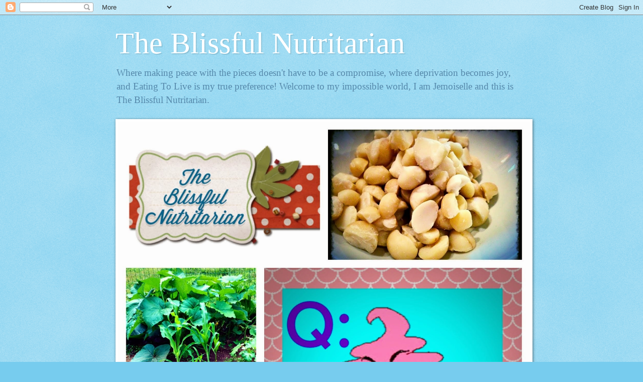

--- FILE ---
content_type: text/html; charset=UTF-8
request_url: https://www.blissfulnutritarian.com/2011_01_06_archive.html
body_size: 21786
content:
<!DOCTYPE html>
<html class='v2' dir='ltr' lang='en' xmlns='http://www.w3.org/1999/xhtml' xmlns:b='http://www.google.com/2005/gml/b' xmlns:data='http://www.google.com/2005/gml/data' xmlns:expr='http://www.google.com/2005/gml/expr'>
<head>
<link href='https://www.blogger.com/static/v1/widgets/335934321-css_bundle_v2.css' rel='stylesheet' type='text/css'/>
<meta content='635ccdfde3c6ecb431dfd26486feb909' name='p:domain_verify'/>
<meta content='width=1100' name='viewport'/>
<meta content='text/html; charset=UTF-8' http-equiv='Content-Type'/>
<meta content='blogger' name='generator'/>
<link href='https://www.blissfulnutritarian.com/favicon.ico' rel='icon' type='image/x-icon'/>
<link href='https://www.blissfulnutritarian.com/2011_01_06_archive.html' rel='canonical'/>
<link rel="alternate" type="application/atom+xml" title="The Blissful Nutritarian - Atom" href="https://www.blissfulnutritarian.com/feeds/posts/default" />
<link rel="alternate" type="application/rss+xml" title="The Blissful Nutritarian - RSS" href="https://www.blissfulnutritarian.com/feeds/posts/default?alt=rss" />
<link rel="service.post" type="application/atom+xml" title="The Blissful Nutritarian - Atom" href="https://www.blogger.com/feeds/6103748538928629431/posts/default" />
<!--Can't find substitution for tag [blog.ieCssRetrofitLinks]-->
<meta content='Follow along as Jemoiselle shares about life as a dedicated Nutritarian, a term coined by Dr. Joel Fuhrman.' name='description'/>
<meta content='https://www.blissfulnutritarian.com/2011_01_06_archive.html' property='og:url'/>
<meta content='The Blissful Nutritarian' property='og:title'/>
<meta content='Follow along as Jemoiselle shares about life as a dedicated Nutritarian, a term coined by Dr. Joel Fuhrman.' property='og:description'/>
<title>The Blissful Nutritarian: 01/06/11</title>
<style id='page-skin-1' type='text/css'><!--
/*
-----------------------------------------------
Blogger Template Style
Name:     Watermark
Designer: Blogger
URL:      www.blogger.com
----------------------------------------------- */
/* Variable definitions
====================
<Variable name="keycolor" description="Main Color" type="color" default="#c0a154"/>
<Group description="Page Text" selector="body">
<Variable name="body.font" description="Font" type="font"
default="normal normal 14px Arial, Tahoma, Helvetica, FreeSans, sans-serif"/>
<Variable name="body.text.color" description="Text Color" type="color" default="#333333"/>
</Group>
<Group description="Backgrounds" selector=".main-inner">
<Variable name="body.background.color" description="Outer Background" type="color" default="#c0a154"/>
<Variable name="footer.background.color" description="Footer Background" type="color" default="transparent"/>
</Group>
<Group description="Links" selector=".main-inner">
<Variable name="link.color" description="Link Color" type="color" default="#cc3300"/>
<Variable name="link.visited.color" description="Visited Color" type="color" default="#993322"/>
<Variable name="link.hover.color" description="Hover Color" type="color" default="#ff3300"/>
</Group>
<Group description="Blog Title" selector=".header h1">
<Variable name="header.font" description="Title Font" type="font"
default="normal normal 60px Georgia, Utopia, 'Palatino Linotype', Palatino, serif"/>
<Variable name="header.text.color" description="Title Color" type="color" default="#ffffff" />
</Group>
<Group description="Blog Description" selector=".header .description">
<Variable name="description.text.color" description="Description Color" type="color"
default="#997755" />
</Group>
<Group description="Tabs Text" selector=".tabs-inner .widget li a">
<Variable name="tabs.font" description="Font" type="font"
default="normal normal 20px Georgia, Utopia, 'Palatino Linotype', Palatino, serif"/>
<Variable name="tabs.text.color" description="Text Color" type="color" default="#cc3300"/>
<Variable name="tabs.selected.text.color" description="Selected Color" type="color" default="#000000"/>
</Group>
<Group description="Tabs Background" selector=".tabs-outer .PageList">
<Variable name="tabs.background.color" description="Background Color" type="color" default="transparent"/>
<Variable name="tabs.separator.color" description="Separator Color" type="color" default="#77ccee"/>
</Group>
<Group description="Date Header" selector="h2.date-header">
<Variable name="date.font" description="Font" type="font"
default="normal normal 16px Arial, Tahoma, Helvetica, FreeSans, sans-serif"/>
<Variable name="date.text.color" description="Text Color" type="color" default="#997755"/>
</Group>
<Group description="Post" selector="h3.post-title, .comments h4">
<Variable name="post.title.font" description="Title Font" type="font"
default="normal normal 30px Georgia, Utopia, 'Palatino Linotype', Palatino, serif"/>
<Variable name="post.background.color" description="Background Color" type="color" default="transparent"/>
<Variable name="post.border.color" description="Border Color" type="color" default="#ccbb99" />
</Group>
<Group description="Post Footer" selector=".post-footer">
<Variable name="post.footer.text.color" description="Text Color" type="color" default="#997755"/>
</Group>
<Group description="Gadgets" selector="h2">
<Variable name="widget.title.font" description="Title Font" type="font"
default="normal normal 20px Georgia, Utopia, 'Palatino Linotype', Palatino, serif"/>
<Variable name="widget.title.text.color" description="Title Color" type="color" default="#000000"/>
<Variable name="widget.alternate.text.color" description="Alternate Color" type="color" default="#777777"/>
</Group>
<Group description="Footer" selector=".footer-inner">
<Variable name="footer.text.color" description="Text Color" type="color" default="#333333"/>
<Variable name="footer.widget.title.text.color" description="Gadget Title Color" type="color" default="#336600"/>
</Group>
<Group description="Footer Links" selector=".footer-inner">
<Variable name="footer.link.color" description="Link Color" type="color" default="#cc3300"/>
<Variable name="footer.link.visited.color" description="Visited Color" type="color" default="#993322"/>
<Variable name="footer.link.hover.color" description="Hover Color" type="color" default="#ff3300"/>
</Group>
<Variable name="body.background" description="Body Background" type="background"
color="#77ccee" default="$(color) url(https://resources.blogblog.com/blogblog/data/1kt/watermark/body_background_birds.png) repeat scroll top left"/>
<Variable name="body.background.overlay" description="Overlay Background" type="background" color="#77ccee"
default="transparent url(https://resources.blogblog.com/blogblog/data/1kt/watermark/body_overlay_birds.png) no-repeat scroll top right"/>
<Variable name="body.background.overlay.height" description="Overlay Background Height" type="length" default="121px" min="0" max="1000px"/>
<Variable name="tabs.background.inner" description="Tabs Background Inner" type="url" default="none"/>
<Variable name="tabs.background.outer" description="Tabs Background Outer" type="url" default="none"/>
<Variable name="tabs.border.size" description="Tabs Border Size" type="length" default="0" min="0" max="10px"/>
<Variable name="tabs.shadow.spread" description="Tabs Shadow Spread" type="length" default="0" min="0" max="100px"/>
<Variable name="main.padding.top" description="Main Padding Top" type="length" default="30px" min="0" max="100px"/>
<Variable name="main.cap.height" description="Main Cap Height" type="length" default="0" min="0" max="100px"/>
<Variable name="main.cap.image" description="Main Cap Image" type="url" default="none"/>
<Variable name="main.cap.overlay" description="Main Cap Overlay" type="url" default="none"/>
<Variable name="main.background" description="Main Background" type="background"
default="transparent none no-repeat scroll top left"/>
<Variable name="post.background.url" description="Post Background URL" type="url"
default="url(https://resources.blogblog.com/blogblog/data/1kt/watermark/post_background_birds.png)"/>
<Variable name="post.border.size" description="Post Border Size" type="length" default="1px" min="0" max="10px"/>
<Variable name="post.border.style" description="Post Border Style" type="string" default="dotted"/>
<Variable name="post.shadow.spread" description="Post Shadow Spread" type="length" default="0" min="0" max="100px"/>
<Variable name="footer.background" description="Footer Background" type="background"
color="#331100" default="$(color) url(https://resources.blogblog.com/blogblog/data/1kt/watermark/body_background_navigator.png) repeat scroll top left"/>
<Variable name="mobile.background.overlay" description="Mobile Background Overlay" type="string"
default="transparent none repeat scroll top left"/>
<Variable name="startSide" description="Side where text starts in blog language" type="automatic" default="left"/>
<Variable name="endSide" description="Side where text ends in blog language" type="automatic" default="right"/>
*/
/* Use this with templates/1ktemplate-*.html */
/* Content
----------------------------------------------- */
body {
font: normal normal 15px Georgia, Utopia, 'Palatino Linotype', Palatino, serif;
color: #333333;
background: #77ccee url(//www.blogblog.com/1kt/watermark/body_background_flower.png) repeat scroll top left;
}
html body .content-outer {
min-width: 0;
max-width: 100%;
width: 100%;
}
.content-outer {
font-size: 92%;
}
a:link {
text-decoration:none;
color: #cc3300;
}
a:visited {
text-decoration:none;
color: #993322;
}
a:hover {
text-decoration:underline;
color: #ff3300;
}
.body-fauxcolumns .cap-top {
margin-top: 30px;
background: transparent none no-repeat scroll top left;
height: 0;
}
.content-inner {
padding: 0;
}
/* Header
----------------------------------------------- */
.header-inner .Header .titlewrapper,
.header-inner .Header .descriptionwrapper {
padding-left: 20px;
padding-right: 20px;
}
.Header h1 {
font: normal normal 60px Georgia, Utopia, 'Palatino Linotype', Palatino, serif;
color: #ffffff;
text-shadow: 2px 2px rgba(0, 0, 0, .1);
}
.Header h1 a {
color: #ffffff;
}
.Header .description {
font-size: 140%;
color: #5588aa;
}
/* Tabs
----------------------------------------------- */
.tabs-inner .section {
margin: 0 20px;
}
.tabs-inner .PageList, .tabs-inner .LinkList, .tabs-inner .Labels {
margin-left: -11px;
margin-right: -11px;
background-color: transparent;
border-top: 0 solid #ffffff;
border-bottom: 0 solid #ffffff;
-moz-box-shadow: 0 0 0 rgba(0, 0, 0, .3);
-webkit-box-shadow: 0 0 0 rgba(0, 0, 0, .3);
-goog-ms-box-shadow: 0 0 0 rgba(0, 0, 0, .3);
box-shadow: 0 0 0 rgba(0, 0, 0, .3);
}
.tabs-inner .PageList .widget-content,
.tabs-inner .LinkList .widget-content,
.tabs-inner .Labels .widget-content {
margin: -3px -11px;
background: transparent none  no-repeat scroll right;
}
.tabs-inner .widget ul {
padding: 2px 25px;
max-height: 34px;
background: transparent none no-repeat scroll left;
}
.tabs-inner .widget li {
border: none;
}
.tabs-inner .widget li a {
display: inline-block;
padding: .25em 1em;
font: normal normal 20px Georgia, Utopia, 'Palatino Linotype', Palatino, serif;
color: #cc3300;
border-right: 1px solid #77ccee;
}
.tabs-inner .widget li:first-child a {
border-left: 1px solid #77ccee;
}
.tabs-inner .widget li.selected a, .tabs-inner .widget li a:hover {
color: #000000;
}
/* Headings
----------------------------------------------- */
h2 {
font: normal normal 20px Georgia, Utopia, 'Palatino Linotype', Palatino, serif;
color: #336600;
margin: 0 0 .5em;
}
h2.date-header {
font: normal normal 18px Georgia, Utopia, 'Palatino Linotype', Palatino, serif;
color: #336600;
}
/* Main
----------------------------------------------- */
.main-inner .column-center-inner,
.main-inner .column-left-inner,
.main-inner .column-right-inner {
padding: 0 5px;
}
.main-outer {
margin-top: 100px;
background: #66bb33 url(//www.blogblog.com/1kt/watermark/body_background_flower.png) repeat scroll top center;
}
.main-inner {
padding-top: 0;
}
.main-cap-top {
position: relative;
}
.main-cap-top .cap-right {
position: absolute;
height: 100px;
width: 100%;
bottom: 0;
background: transparent url(//www.blogblog.com/1kt/watermark/main_cap_flower.png) repeat-x scroll bottom center;
}
.main-cap-top .cap-left {
position: absolute;
height: 245px;
width: 280px;
right: 0;
bottom: 0;
background: transparent url(//www.blogblog.com/1kt/watermark/main_overlay_flower.png) no-repeat scroll bottom left;
}
/* Posts
----------------------------------------------- */
.post-outer {
padding: 15px 20px;
margin: 0 0 25px;
background: transparent url(https://resources.blogblog.com/blogblog/data/1kt/watermark/post_background_birds.png) repeat scroll top left;
_background-image: none;
border: dotted 1px transparent;
-moz-box-shadow: 0 0 0 rgba(0, 0, 0, .1);
-webkit-box-shadow: 0 0 0 rgba(0, 0, 0, .1);
-goog-ms-box-shadow: 0 0 0 rgba(0, 0, 0, .1);
box-shadow: 0 0 0 rgba(0, 0, 0, .1);
}
h3.post-title {
font: normal normal 30px Georgia, Utopia, 'Palatino Linotype', Palatino, serif;
margin: 0;
}
.comments h4 {
font: normal normal 30px Georgia, Utopia, 'Palatino Linotype', Palatino, serif;
margin: 1em 0 0;
}
.post-body {
font-size: 105%;
line-height: 1.5;
position: relative;
}
.post-header {
margin: 0 0 1em;
color: #997755;
}
.post-footer {
margin: 10px 0 0;
padding: 10px 0 0;
color: #997755;
border-top: dashed 1px #777777;
}
#blog-pager {
font-size: 140%
}
#comments .comment-author {
padding-top: 1.5em;
border-top: dashed 1px #777777;
background-position: 0 1.5em;
}
#comments .comment-author:first-child {
padding-top: 0;
border-top: none;
}
.avatar-image-container {
margin: .2em 0 0;
}
/* Comments
----------------------------------------------- */
.comments .comments-content .icon.blog-author {
background-repeat: no-repeat;
background-image: url([data-uri]);
}
.comments .comments-content .loadmore a {
border-top: 1px solid #777777;
border-bottom: 1px solid #777777;
}
.comments .continue {
border-top: 2px solid #777777;
}
/* Widgets
----------------------------------------------- */
.widget ul, .widget #ArchiveList ul.flat {
padding: 0;
list-style: none;
}
.widget ul li, .widget #ArchiveList ul.flat li {
padding: .35em 0;
text-indent: 0;
border-top: dashed 1px #777777;
}
.widget ul li:first-child, .widget #ArchiveList ul.flat li:first-child {
border-top: none;
}
.widget .post-body ul {
list-style: disc;
}
.widget .post-body ul li {
border: none;
}
.widget .zippy {
color: #777777;
}
.post-body img, .post-body .tr-caption-container, .Profile img, .Image img,
.BlogList .item-thumbnail img {
padding: 5px;
background: #fff;
-moz-box-shadow: 1px 1px 5px rgba(0, 0, 0, .5);
-webkit-box-shadow: 1px 1px 5px rgba(0, 0, 0, .5);
-goog-ms-box-shadow: 1px 1px 5px rgba(0, 0, 0, .5);
box-shadow: 1px 1px 5px rgba(0, 0, 0, .5);
}
.post-body img, .post-body .tr-caption-container {
padding: 8px;
}
.post-body .tr-caption-container {
color: #333333;
}
.post-body .tr-caption-container img {
padding: 0;
background: transparent;
border: none;
-moz-box-shadow: 0 0 0 rgba(0, 0, 0, .1);
-webkit-box-shadow: 0 0 0 rgba(0, 0, 0, .1);
-goog-ms-box-shadow: 0 0 0 rgba(0, 0, 0, .1);
box-shadow: 0 0 0 rgba(0, 0, 0, .1);
}
/* Footer
----------------------------------------------- */
.footer-outer {
color:#ffffff;
background: #331100 url(https://resources.blogblog.com/blogblog/data/1kt/watermark/body_background_navigator.png) repeat scroll top left;
}
.footer-outer a {
color: #ffdd99;
}
.footer-outer a:visited {
color: #eecc77;
}
.footer-outer a:hover {
color: #ffffcc;
}
.footer-outer .widget h2 {
color: #ffffff;
}
/* Mobile
----------------------------------------------- */
body.mobile  {
background-size: 100% auto;
}
.mobile .body-fauxcolumn-outer {
background: transparent none repeat scroll top left;
}
html .mobile .mobile-date-outer {
border-bottom: none;
background: transparent url(https://resources.blogblog.com/blogblog/data/1kt/watermark/post_background_birds.png) repeat scroll top left;
_background-image: none;
margin-bottom: 10px;
}
.mobile .main-inner .date-outer {
padding: 0;
}
.mobile .main-inner .date-header {
margin: 10px;
}
.mobile .main-cap-top {
z-index: -1;
}
.mobile .content-outer {
font-size: 100%;
}
.mobile .post-outer {
padding: 10px;
}
.mobile .main-cap-top .cap-left {
background: transparent none no-repeat scroll bottom left;
}
.mobile .body-fauxcolumns .cap-top {
margin: 0;
}
.mobile-link-button {
background: transparent url(https://resources.blogblog.com/blogblog/data/1kt/watermark/post_background_birds.png) repeat scroll top left;
}
.mobile-link-button a:link, .mobile-link-button a:visited {
color: #cc3300;
}
.mobile-index-date .date-header {
color: #336600;
}
.mobile-index-contents {
color: #333333;
}
.mobile .tabs-inner .section {
margin: 0;
}
.mobile .tabs-inner .PageList {
margin-left: 0;
margin-right: 0;
}
.mobile .tabs-inner .PageList .widget-content {
margin: 0;
color: #000000;
background: transparent url(https://resources.blogblog.com/blogblog/data/1kt/watermark/post_background_birds.png) repeat scroll top left;
}
.mobile .tabs-inner .PageList .widget-content .pagelist-arrow {
border-left: 1px solid #77ccee;
}

--></style>
<style id='template-skin-1' type='text/css'><!--
body {
min-width: 860px;
}
.content-outer, .content-fauxcolumn-outer, .region-inner {
min-width: 860px;
max-width: 860px;
_width: 860px;
}
.main-inner .columns {
padding-left: 0px;
padding-right: 260px;
}
.main-inner .fauxcolumn-center-outer {
left: 0px;
right: 260px;
/* IE6 does not respect left and right together */
_width: expression(this.parentNode.offsetWidth -
parseInt("0px") -
parseInt("260px") + 'px');
}
.main-inner .fauxcolumn-left-outer {
width: 0px;
}
.main-inner .fauxcolumn-right-outer {
width: 260px;
}
.main-inner .column-left-outer {
width: 0px;
right: 100%;
margin-left: -0px;
}
.main-inner .column-right-outer {
width: 260px;
margin-right: -260px;
}
#layout {
min-width: 0;
}
#layout .content-outer {
min-width: 0;
width: 800px;
}
#layout .region-inner {
min-width: 0;
width: auto;
}
body#layout div.add_widget {
padding: 8px;
}
body#layout div.add_widget a {
margin-left: 32px;
}
--></style>
<link href='https://www.blogger.com/dyn-css/authorization.css?targetBlogID=6103748538928629431&amp;zx=ba5ca22e-b8da-4411-bd46-89ae7f952a81' media='none' onload='if(media!=&#39;all&#39;)media=&#39;all&#39;' rel='stylesheet'/><noscript><link href='https://www.blogger.com/dyn-css/authorization.css?targetBlogID=6103748538928629431&amp;zx=ba5ca22e-b8da-4411-bd46-89ae7f952a81' rel='stylesheet'/></noscript>
<meta name='google-adsense-platform-account' content='ca-host-pub-1556223355139109'/>
<meta name='google-adsense-platform-domain' content='blogspot.com'/>

<!-- data-ad-client=ca-pub-2650491380251896 -->

</head>
<body class='loading'>
<div class='navbar section' id='navbar' name='Navbar'><div class='widget Navbar' data-version='1' id='Navbar1'><script type="text/javascript">
    function setAttributeOnload(object, attribute, val) {
      if(window.addEventListener) {
        window.addEventListener('load',
          function(){ object[attribute] = val; }, false);
      } else {
        window.attachEvent('onload', function(){ object[attribute] = val; });
      }
    }
  </script>
<div id="navbar-iframe-container"></div>
<script type="text/javascript" src="https://apis.google.com/js/platform.js"></script>
<script type="text/javascript">
      gapi.load("gapi.iframes:gapi.iframes.style.bubble", function() {
        if (gapi.iframes && gapi.iframes.getContext) {
          gapi.iframes.getContext().openChild({
              url: 'https://www.blogger.com/navbar/6103748538928629431?origin\x3dhttps://www.blissfulnutritarian.com',
              where: document.getElementById("navbar-iframe-container"),
              id: "navbar-iframe"
          });
        }
      });
    </script><script type="text/javascript">
(function() {
var script = document.createElement('script');
script.type = 'text/javascript';
script.src = '//pagead2.googlesyndication.com/pagead/js/google_top_exp.js';
var head = document.getElementsByTagName('head')[0];
if (head) {
head.appendChild(script);
}})();
</script>
</div></div>
<div class='body-fauxcolumns'>
<div class='fauxcolumn-outer body-fauxcolumn-outer'>
<div class='cap-top'>
<div class='cap-left'></div>
<div class='cap-right'></div>
</div>
<div class='fauxborder-left'>
<div class='fauxborder-right'></div>
<div class='fauxcolumn-inner'>
</div>
</div>
<div class='cap-bottom'>
<div class='cap-left'></div>
<div class='cap-right'></div>
</div>
</div>
</div>
<div class='content'>
<div class='content-fauxcolumns'>
<div class='fauxcolumn-outer content-fauxcolumn-outer'>
<div class='cap-top'>
<div class='cap-left'></div>
<div class='cap-right'></div>
</div>
<div class='fauxborder-left'>
<div class='fauxborder-right'></div>
<div class='fauxcolumn-inner'>
</div>
</div>
<div class='cap-bottom'>
<div class='cap-left'></div>
<div class='cap-right'></div>
</div>
</div>
</div>
<div class='content-outer'>
<div class='content-cap-top cap-top'>
<div class='cap-left'></div>
<div class='cap-right'></div>
</div>
<div class='fauxborder-left content-fauxborder-left'>
<div class='fauxborder-right content-fauxborder-right'></div>
<div class='content-inner'>
<header>
<div class='header-outer'>
<div class='header-cap-top cap-top'>
<div class='cap-left'></div>
<div class='cap-right'></div>
</div>
<div class='fauxborder-left header-fauxborder-left'>
<div class='fauxborder-right header-fauxborder-right'></div>
<div class='region-inner header-inner'>
<div class='header section' id='header' name='Header'><div class='widget Header' data-version='1' id='Header1'>
<div id='header-inner'>
<div class='titlewrapper'>
<h1 class='title'>
<a href='https://www.blissfulnutritarian.com/'>
The Blissful Nutritarian
</a>
</h1>
</div>
<div class='descriptionwrapper'>
<p class='description'><span>Where making peace with the pieces doesn't have to be a compromise, where deprivation becomes joy, and Eating To Live is my true preference! Welcome to my impossible world, I am Jemoiselle and this is The Blissful Nutritarian.</span></p>
</div>
</div>
</div></div>
</div>
</div>
<div class='header-cap-bottom cap-bottom'>
<div class='cap-left'></div>
<div class='cap-right'></div>
</div>
</div>
</header>
<div class='tabs-outer'>
<div class='tabs-cap-top cap-top'>
<div class='cap-left'></div>
<div class='cap-right'></div>
</div>
<div class='fauxborder-left tabs-fauxborder-left'>
<div class='fauxborder-right tabs-fauxborder-right'></div>
<div class='region-inner tabs-inner'>
<div class='tabs section' id='crosscol' name='Cross-Column'><div class='widget Image' data-version='1' id='Image1'>
<h2>.</h2>
<div class='widget-content'>
<a href='http://www.blissfulnutritarian.com'>
<img alt='.' height='820' id='Image1_img' src='https://blogger.googleusercontent.com/img/b/R29vZ2xl/AVvXsEj9iizLBlDXW535_FxpEcKm_f324oR9Wk8huE6V1lOEsEWBTXgwoB1LzIAj2ulPJXz_qlZlrNiISfKb9pipKNry7Cy0x7qGrfVLIAgefxlc5zcHuxk3JA7j9Sqcr8Rw0J4eZYuTgQZ9c-rW/s1600/mad+cake+compilation.jpg' width='820'/>
</a>
<br/>
</div>
<div class='clear'></div>
</div></div>
<div class='tabs no-items section' id='crosscol-overflow' name='Cross-Column 2'></div>
</div>
</div>
<div class='tabs-cap-bottom cap-bottom'>
<div class='cap-left'></div>
<div class='cap-right'></div>
</div>
</div>
<div class='main-outer'>
<div class='main-cap-top cap-top'>
<div class='cap-left'></div>
<div class='cap-right'></div>
</div>
<div class='fauxborder-left main-fauxborder-left'>
<div class='fauxborder-right main-fauxborder-right'></div>
<div class='region-inner main-inner'>
<div class='columns fauxcolumns'>
<div class='fauxcolumn-outer fauxcolumn-center-outer'>
<div class='cap-top'>
<div class='cap-left'></div>
<div class='cap-right'></div>
</div>
<div class='fauxborder-left'>
<div class='fauxborder-right'></div>
<div class='fauxcolumn-inner'>
</div>
</div>
<div class='cap-bottom'>
<div class='cap-left'></div>
<div class='cap-right'></div>
</div>
</div>
<div class='fauxcolumn-outer fauxcolumn-left-outer'>
<div class='cap-top'>
<div class='cap-left'></div>
<div class='cap-right'></div>
</div>
<div class='fauxborder-left'>
<div class='fauxborder-right'></div>
<div class='fauxcolumn-inner'>
</div>
</div>
<div class='cap-bottom'>
<div class='cap-left'></div>
<div class='cap-right'></div>
</div>
</div>
<div class='fauxcolumn-outer fauxcolumn-right-outer'>
<div class='cap-top'>
<div class='cap-left'></div>
<div class='cap-right'></div>
</div>
<div class='fauxborder-left'>
<div class='fauxborder-right'></div>
<div class='fauxcolumn-inner'>
</div>
</div>
<div class='cap-bottom'>
<div class='cap-left'></div>
<div class='cap-right'></div>
</div>
</div>
<!-- corrects IE6 width calculation -->
<div class='columns-inner'>
<div class='column-center-outer'>
<div class='column-center-inner'>
<div class='main section' id='main' name='Main'><div class='widget Blog' data-version='1' id='Blog1'>
<div class='blog-posts hfeed'>

          <div class="date-outer">
        
<h2 class='date-header'><span>Thursday, January 6, 2011</span></h2>

          <div class="date-posts">
        
<div class='post-outer'>
<div class='post hentry uncustomized-post-template' itemprop='blogPost' itemscope='itemscope' itemtype='http://schema.org/BlogPosting'>
<meta content='http://i150.photobucket.com/albums/s104/shopbook/freebies/103-02.jpg' itemprop='image_url'/>
<meta content='6103748538928629431' itemprop='blogId'/>
<meta content='7788888413870930805' itemprop='postId'/>
<a name='7788888413870930805'></a>
<h3 class='post-title entry-title' itemprop='name'>
<a href='http://bensonsgourmetseasonsings.com'>MY SECRET WEAPON SERIES: Worth your salt? (Part Two)</a>
</h3>
<div class='post-header'>
<div class='post-header-line-1'></div>
</div>
<div class='post-body entry-content' id='post-body-7788888413870930805' itemprop='articleBody'>
Oh. My. Goodness. Hello New Year's Resolution! Keep up with my blog! Sorry guys...I have so much to tell you but before I do I want to finish my secret weapon series, because it is so important to my lifestyle and I really want you to succeed like I have! If you've already succeeded, I want you to be extra happy! Hey, smiling never hurt anyone right?<br />
<br />
So, after all this time I owe you both parts two and three of the series, the three things I cannot live without. Here we go!<br />
<br />
(DRUMROLL PLEASE!)<br />
<br />
<b>Table Tasty Gourmet Salt-Substitute</b>:&nbsp;Bliss on your tongue, no chemicals!<br />
<br />
<div class="separator" style="clear: both; text-align: center;"><a href="http://i150.photobucket.com/albums/s104/shopbook/freebies/103-02.jpg" imageanchor="1" style="clear: left; float: left; margin-bottom: 1em; margin-right: 1em;"><img border="0" height="320" src="https://lh3.googleusercontent.com/blogger_img_proxy/AEn0k_tSD5WB0nP0PBxAzNa4iLuTcYFEU7Ctn3g1zTUfeF1t2xg3jEe70d2MNyDcMczLzrazhpYhjNFYuFK4lKp95-rbAhqBO2bfBrwn6CK2oF6XkhgvyEW2PewFk_PkC2stzCBeS1bJPqjR=s0-d" width="140"></a></div><br />
<br />
-Potassium Free<br />
-Sodium Free<br />
-All natural<br />
-Heart friendly<br />
<br />
<span class="Apple-style-span" style="color: #333333; font-family: Arial; font-size: 14px;"><b>No Potassium Salt Substitute Ingredients:</b></span><span class="Apple-style-span" style="color: #333333; font-family: Arial; font-size: 14px;"><br />
</span><span class="Apple-style-span" style="color: #333333; font-family: Arial; font-size: 14px;">Nutritional yeast extract (No Candida Albicans, No Msg), carrot, red bell pepper, onion, lemon, arrowroot, garlic, celery, dill, paprika, allspice, sweet basil and parsley</span><span class="Apple-style-span" style="color: #333333; font-family: Arial; font-size: 14px;">&nbsp;</span><br />
<br />
<br />
I found Table Tasty a long time ago on my favorite Nutritarian Forum at www.drfuhrman.com. I read the countless testimonies of how much people love this product and just had to order some and try it myself. They said it tasted very salty but also had an amazing flavor that really enhanced their food beyond just trying to get that "salt" flavor. I ordered it online and never saw what happened next coming from a mile away...<br />
<br />
It absolutely blew my mind! It did taste INCREDIBLY salty, and actually tingled on my tongue with the flavors every salt-free substitute I had tried to date had lacked. This is coming from a gal that, prior to becoming a Nutritarian, considered a bouillon cube a healthy tasty snack! *eww* It satisfied my cravings for salt in the beginning of my nutritarian journey with ease. I use it to season soups, air-popped popcorn (misted with water to help it stick) and raw unsalted nuts. I was so impressed I ended up writing to Debbie Benson, the owner of the company, just to let her know how incredible I thought her product was and beg her to never stop making it lol. She was so kind and helpful, and personal. She remembered me when I went to re-order to boot, that really hit the home run for Benson's.<br />
<br />
What more could you ask for in a company? Awesome product, personal service! Table Tasty seems expensive when you first see the price ($24.95 per 1lb bag /$4.99 for a shaker/$1.00 per sample), but take it from me, a lifetime of blood pressure and heart meds would be far worse. Table tasty helped me get off my salt habit in the beginning, and now I am able to use it a bit more sparingly to really accent my lifestyle. Hehe. I just adore my Table Tasty and don't ever want to have to live without it! It's THAT good. They have quite the lineup of spice blends beyond this one, but to me, nothing tops it. I am really excited to taste their entire line, but have to restrain myself! If I bought every single spice they sell I'd go broke and wouldn't have any money left for an internet connection, there are THAT many! Ok, I might have exaggerated just a bit. (Just a little!) Wink.<br />
<br />
<div class="separator" style="clear: both; text-align: center;"><a href="https://blogger.googleusercontent.com/img/b/R29vZ2xl/AVvXsEj4492O6QogjjpBHdINn-45oBMq4UCDMxYpkh19SYq8rxqW554w6OhK3NT0ysBUnoSig0CcjPXHO7eoCdKH1FOZV1wk9lTqz3SOIoQwLq3vAiVgC6BE3aEAuKzgzWhmZbyaQeMzTCGtNMBP/s1600/logoonly.img.jpeg" imageanchor="1" style="margin-left: 1em; margin-right: 1em;"><img border="0" height="91" src="https://blogger.googleusercontent.com/img/b/R29vZ2xl/AVvXsEj4492O6QogjjpBHdINn-45oBMq4UCDMxYpkh19SYq8rxqW554w6OhK3NT0ysBUnoSig0CcjPXHO7eoCdKH1FOZV1wk9lTqz3SOIoQwLq3vAiVgC6BE3aEAuKzgzWhmZbyaQeMzTCGtNMBP/s400/logoonly.img.jpeg" width="400" /></a></div><br />
I could go on and on about how it tastes, but let's be frank. You won't be able to lick my description and taste it any better. I suggest if you are a Nutritarian or someone who values your health, blood pressure and heart, please <a href="http://www.bensonsgourmetseasonings.com/store/1861485/category/227115">CLICK HERE</a> and purchase yourself some Table Tasty goodness. I don't get any compensation for this, by the way, I just love this product and think it is worth it's weight in Gold.<br />
<br />
Table Tasty, finally a product that's definitely worth it's salt! &nbsp; *snickering*<br />
<br />
Yours Truly,<br />
Jemoiselle<br />
<br />
<br />
<br />
<br />
&nbsp;
<div style='clear: both;'></div>
</div>
<div class='post-footer'>
<div class='post-footer-line post-footer-line-1'>
<span class='post-author vcard'>
Posted by
<span class='fn' itemprop='author' itemscope='itemscope' itemtype='http://schema.org/Person'>
<span itemprop='name'>Jessie Barrière</span>
</span>
</span>
<span class='post-timestamp'>
at
<meta content='https://www.blissfulnutritarian.com/2011/01/my-secret-weapon-series-worth-your-salt.html' itemprop='url'/>
<a class='timestamp-link' href='https://www.blissfulnutritarian.com/2011/01/my-secret-weapon-series-worth-your-salt.html' rel='bookmark' title='permanent link'><abbr class='published' itemprop='datePublished' title='2011-01-06T00:30:00-05:00'>12:30&#8239;AM</abbr></a>
</span>
<span class='post-comment-link'>
<a class='comment-link' href='https://www.blissfulnutritarian.com/2011/01/my-secret-weapon-series-worth-your-salt.html#comment-form' onclick=''>
No comments:
  </a>
</span>
<span class='post-icons'>
<span class='item-action'>
<a href='https://www.blogger.com/email-post/6103748538928629431/7788888413870930805' title='Email Post'>
<img alt='' class='icon-action' height='13' src='https://resources.blogblog.com/img/icon18_email.gif' width='18'/>
</a>
</span>
<span class='item-control blog-admin pid-1315776962'>
<a href='https://www.blogger.com/post-edit.g?blogID=6103748538928629431&postID=7788888413870930805&from=pencil' title='Edit Post'>
<img alt='' class='icon-action' height='18' src='https://resources.blogblog.com/img/icon18_edit_allbkg.gif' width='18'/>
</a>
</span>
</span>
<div class='post-share-buttons goog-inline-block'>
<a class='goog-inline-block share-button sb-email' href='https://www.blogger.com/share-post.g?blogID=6103748538928629431&postID=7788888413870930805&target=email' target='_blank' title='Email This'><span class='share-button-link-text'>Email This</span></a><a class='goog-inline-block share-button sb-blog' href='https://www.blogger.com/share-post.g?blogID=6103748538928629431&postID=7788888413870930805&target=blog' onclick='window.open(this.href, "_blank", "height=270,width=475"); return false;' target='_blank' title='BlogThis!'><span class='share-button-link-text'>BlogThis!</span></a><a class='goog-inline-block share-button sb-twitter' href='https://www.blogger.com/share-post.g?blogID=6103748538928629431&postID=7788888413870930805&target=twitter' target='_blank' title='Share to X'><span class='share-button-link-text'>Share to X</span></a><a class='goog-inline-block share-button sb-facebook' href='https://www.blogger.com/share-post.g?blogID=6103748538928629431&postID=7788888413870930805&target=facebook' onclick='window.open(this.href, "_blank", "height=430,width=640"); return false;' target='_blank' title='Share to Facebook'><span class='share-button-link-text'>Share to Facebook</span></a><a class='goog-inline-block share-button sb-pinterest' href='https://www.blogger.com/share-post.g?blogID=6103748538928629431&postID=7788888413870930805&target=pinterest' target='_blank' title='Share to Pinterest'><span class='share-button-link-text'>Share to Pinterest</span></a>
</div>
</div>
<div class='post-footer-line post-footer-line-2'>
<span class='post-labels'>
</span>
</div>
<div class='post-footer-line post-footer-line-3'>
<span class='post-location'>
</span>
</div>
</div>
</div>
</div>
<div class='inline-ad'>
</div>

        </div></div>
      
</div>
<div class='blog-pager' id='blog-pager'>
<span id='blog-pager-newer-link'>
<a class='blog-pager-newer-link' href='https://www.blissfulnutritarian.com/search?updated-max=2012-06-28T15:26:00-04:00&max-results=10&reverse-paginate=true' id='Blog1_blog-pager-newer-link' title='Newer Posts'>Newer Posts</a>
</span>
<span id='blog-pager-older-link'>
<a class='blog-pager-older-link' href='https://www.blissfulnutritarian.com/search?updated-max=2011-01-06T00:30:00-05:00&max-results=10' id='Blog1_blog-pager-older-link' title='Older Posts'>Older Posts</a>
</span>
<a class='home-link' href='https://www.blissfulnutritarian.com/'>Home</a>
</div>
<div class='clear'></div>
<div class='blog-feeds'>
<div class='feed-links'>
Subscribe to:
<a class='feed-link' href='https://www.blissfulnutritarian.com/feeds/posts/default' target='_blank' type='application/atom+xml'>Comments (Atom)</a>
</div>
</div>
</div></div>
</div>
</div>
<div class='column-left-outer'>
<div class='column-left-inner'>
<aside>
</aside>
</div>
</div>
<div class='column-right-outer'>
<div class='column-right-inner'>
<aside>
<div class='sidebar section' id='sidebar-right-1'><div class='widget AdSense' data-version='1' id='AdSense1'>
<div class='widget-content'>
<script async src="https://pagead2.googlesyndication.com/pagead/js/adsbygoogle.js"></script>
<!-- blissfulnutritarian_sidebar-right-1_AdSense1_1x1_as -->
<ins class="adsbygoogle"
     style="display:block"
     data-ad-client="ca-pub-2650491380251896"
     data-ad-host="ca-host-pub-1556223355139109"
     data-ad-slot="5237392468"
     data-ad-format="auto"
     data-full-width-responsive="true"></ins>
<script>
(adsbygoogle = window.adsbygoogle || []).push({});
</script>
<div class='clear'></div>
</div>
</div><div class='widget Image' data-version='1' id='Image2'>
<h2>MEET THE AUTHOR:</h2>
<div class='widget-content'>
<a href='https://www.youtube.com/user/Jemoiselle'>
<img alt='MEET THE AUTHOR:' height='205' id='Image2_img' src='https://blogger.googleusercontent.com/img/b/R29vZ2xl/AVvXsEjy7cLy0VlfGlcb2v8PWhozDE-Uqfg5Ay_nqYoKAguKqc3OG8m3zmcHY-005-_cO953cWetA0vRN4Rlue6w4nocc5SkC1S9L4asjn73SUDZLB68M35SSTFakrGcDOm_amvdhwKbItj1cyTD/s220/IMG_2614.JPG' width='220'/>
</a>
<br/>
<span class='caption'>Hi, I'm Jemoiselle! Welcome to The Blissful Nutritarian! I've been a practitioner since April 2009 and have never felt better! It has flat out rocked my world! After healing my body through plant-based nutrition, I want to shout it from the roof tops! Food is medicine and "healthy" food can be just as crave-worthy as junk food if you give your body a chance to adjust! I love to help others who wish the same for themselves! If that's you, contact me though youtube or my form below anytime. I'd be happy to help!</span>
</div>
<div class='clear'></div>
</div><div class='widget ContactForm' data-version='1' id='ContactForm1'>
<h2 class='title'>Need Help? Have a Q? Idea? Contact Me!</h2>
<div class='contact-form-widget'>
<div class='form'>
<form name='contact-form'>
<p></p>
Name
<br/>
<input class='contact-form-name' id='ContactForm1_contact-form-name' name='name' size='30' type='text' value=''/>
<p></p>
Email
<span style='font-weight: bolder;'>*</span>
<br/>
<input class='contact-form-email' id='ContactForm1_contact-form-email' name='email' size='30' type='text' value=''/>
<p></p>
Message
<span style='font-weight: bolder;'>*</span>
<br/>
<textarea class='contact-form-email-message' cols='25' id='ContactForm1_contact-form-email-message' name='email-message' rows='5'></textarea>
<p></p>
<input class='contact-form-button contact-form-button-submit' id='ContactForm1_contact-form-submit' type='button' value='Send'/>
<p></p>
<div style='text-align: center; max-width: 222px; width: 100%'>
<p class='contact-form-error-message' id='ContactForm1_contact-form-error-message'></p>
<p class='contact-form-success-message' id='ContactForm1_contact-form-success-message'></p>
</div>
</form>
</div>
</div>
<div class='clear'></div>
</div><div class='widget HTML' data-version='1' id='HTML9'>
<div class='widget-content'>
<style>

 .google_translate img {
        filter:alpha(opacity=100);
        -moz-opacity: 1.0;
        opacity: 1.0;
        border:0;
        }
        .google_translate:hover img {
        filter:alpha(opacity=30);
        -moz-opacity: 0.30;
        opacity: 0.30;
        border:0;
        }
        .google_translatextra:hover img {
        filter:alpha(opacity=0.30);
        -moz-opacity: 0.30;
        opacity: 0.30;
        border:0;
        }
  </style>

 <div>

 <a class="google_translate" href="#" target="_blank" rel="nofollow" title="English" onclick="window.open('http://translate.google.com/translate?u='+encodeURIComponent(location.href)+'&langpair=auto%7Cen&hl=en'); return false;"><img alt="English" border="0" align="absbottom" title="English" height="24" src="https://blogger.googleusercontent.com/img/b/R29vZ2xl/AVvXsEjG-D0q6op7LH7tGL6JEiN8bIDjEqphmBqKsl_8vUnjO38nprnzNVTvIVJthnNBhXc_OXK8hsGByxIvAVbmJNVzeki9YCWk7ASit1s8kqNK0q5dEBGbsLXOqxW2mP3eMLNuLR68PS1nrAU/s200/United+Kingdom(Great+Britain).png" style="cursor: pointer;margin-right:8px" width="24"/></a>

 <a class="google_translate" href="#" target="_blank" rel="nofollow" title="French" onclick="window.open('http://translate.google.com/translate?u='+encodeURIComponent(location.href)+'&langpair=auto%7Cfr&hl=en'); return false;"><img alt="French" border="0" align="absbottom" title="French" height="24" src="https://blogger.googleusercontent.com/img/b/R29vZ2xl/AVvXsEgBPjxm-5xSU5x98AwybAAZlAOEL9iK_tKkXhLDA-V8Op58bTRmaVZrG9p1sUrYTQufvTK0sm0WP1CCHJNgRQ-gdhsZ_Jx7ic4YqjuBgDTDN1nmOBIBzWP2vhWOV_dD_CXAIVEp_UA_bqs/s200/France.png" style="cursor: pointer;margin-right:8px" width="24"/></a>

 <a class="google_translate" href="#" target="_blank" rel="nofollow" title="German" onclick="window.open('http://translate.google.com/translate?u='+encodeURIComponent(location.href)+'&langpair=auto%7Cde&hl=en'); return false;"><img alt="German" border="0" align="absbottom" title="German" height="24" src="https://blogger.googleusercontent.com/img/b/R29vZ2xl/AVvXsEh9ig9-3YjMG38pZOdlawxFtRGMTkovh_7O6nMwpcjYgNQA9DjE0LxzoGYsW5qQILOYWQOd1-V958_fQg-1_jVLeK7oK6AkxlbQnyIbaUUj0nPPUGU-TjGOZAkHbm1wzn32pU45h0mgo_Q/s200/Germany.png" style="cursor: pointer;margin-right:8px" width="24"/></a>

 <a class="google_translate" href="#" target="_blank" rel="nofollow" title="Spain" onclick="window.open('http://translate.google.com/translate?u='+encodeURIComponent(location.href)+'&langpair=auto%7Ces&hl=en'); return false;"><img alt="Spain" border="0" align="absbottom" title="Spain" height="24" src="https://blogger.googleusercontent.com/img/b/R29vZ2xl/AVvXsEj5Ngx87bRVBmXhiw_qpLFN8da43yKTZSAR6v4GsWtSUKd8YLlcQz4r2FkQ0v6tOXb05ah1ocyLA5DLArV-K40AvHEtPP7LgvIEhquASd5EVytndNsxZtmCC_sasgMGnGeY86D8YADtp0w/s200/Spain.png" style="cursor: pointer;margin-right:8px" width="24"/></a>

 <a class="google_translate" href="#" target="_blank" rel="nofollow" title="Italian" onclick="window.open('http://translate.google.com/translate?u='+encodeURIComponent(location.href)+'&langpair=auto%7Cit&hl=en'); return false;"><img alt="Italian" border="0" align="absbottom" title="Italian" height="24" src="https://blogger.googleusercontent.com/img/b/R29vZ2xl/AVvXsEitSq1Zd_oWZsxCSadfU0nL97xLpvQpxh8yIVW_aTBgdz0BNs134FloCFlzBhZ-RVqFNOmK-u1XoEr-RlrSCPW9jjwDVyrKfeAH6hxWBhrkfX_tpyC7ymRdsXRDXfiuS3dAPDiTKGukDK0/s200/Italy.png" style="cursor: pointer;margin-right:8px" width="24"/></a>

 <a class="google_translate" href="#" target="_blank" rel="nofollow" title="Dutch" onclick="window.open('http://translate.google.com/translate?u='+encodeURIComponent(location.href)+'&langpair=auto%7Cnl&hl=en'); return false;"><img alt="Dutch" border="0" align="absbottom" title="Dutch" height="24" src="https://blogger.googleusercontent.com/img/b/R29vZ2xl/AVvXsEhHBhw0TjGG8nwuT2M5VAJGQt1z5uKvV61-7m0zZsg-kQb1dAf5mqhhVCWnmWQdLvYjrte-yOPI7QUFDVcOVhiGCmfu3gqQGtW2D97oBtSLKiVOJcFmJXoeddxZktC_r_7YJVEj4PKXzzc/s200/Netherlands.png" style="cursor: pointer;margin-right:8px" width="24"/></a>
      <a class="google_translate" href="#" target="_blank" rel="nofollow" title="Russian" onclick="window.open('http://translate.google.com/translate?u='+encodeURIComponent(location.href)+'&langpair=auto%7Cru&hl=en'); return false;"><img alt="Russian" border="0" align="absbottom" title="Russian" height="24" src="https://blogger.googleusercontent.com/img/b/R29vZ2xl/AVvXsEjsYJbsdjeCLioebmUBgW48XCFiyarfZvPFor-XlC61u2pNzIeWu5uM2oG_uOPJt6_XwL9ul6ZQMTy2B8xLteLWVxbVYK6uj6RFAT4lrJlMfAhurr_j03YbXFxJjMDWb0tOub3mnMZtubE/s200/Russian+Federation.png" style="cursor: pointer;margin-right:8px" width="24"/></a>

 <a class="google_translate" href="#" target="_blank" rel="nofollow" title="Portuguese" onclick="window.open('http://translate.google.com/translate?u='+encodeURIComponent(location.href)+'&langpair=auto%7Cpt&hl=en'); return false;"><img alt="Portuguese" border="0" align="absbottom" title="Portuguese" height="24" src="https://blogger.googleusercontent.com/img/b/R29vZ2xl/AVvXsEjhRXGMAKundc4E2S1v3vtLa27ryo2k8yBYE2fcqtLE52F2caxO2NB4aUMrVJahmcwhbt5-q95RhRihjLg6vR1G4azCm33QyeURDwpoSR_ryRfKWmVpfoGHLQlGgliXjZaz_isMlZMJLXg/s200/Brazil.png" style="cursor: pointer;margin-right:8px" width="24"/></a>

 <a class="google_translate" href="#" target="_blank" rel="nofollow" title="Japanese" onclick="window.open('http://translate.google.com/translate?u='+encodeURIComponent(location.href)+'&langpair=auto%7Cja&hl=en'); return false;"><img alt="Japanese" border="0" align="absbottom" title="Japanese" height="24" src="https://blogger.googleusercontent.com/img/b/R29vZ2xl/AVvXsEgqWycoETwD14uwwMh_xfxUrypGtIuOC2cDRy3liYwLl8OnjhVd8p_TQ71rrnAStXWbuetgZBzC_xo3hHQjmZ5F2mDIwwVWJPeJ5rgu-L868jsPYCFROLu9CCFilhDmB-N44UHvQ57wfho/s200/Japan.png" style="cursor: pointer;margin-right:8px" width="24"/></a>

 <a class="google_translate" href="#" target="_blank" rel="nofollow" title="Korean" onclick="window.open('http://translate.google.com/translate?u='+encodeURIComponent(location.href)+'&langpair=auto%7Cko&hl=en'); return false;"><img alt="Korean" border="0" align="absbottom" title="Korean" height="24" src="https://blogger.googleusercontent.com/img/b/R29vZ2xl/AVvXsEjGkVWV9tzE8gSYmqD0xLr4WV4FMVo26EO5AWQlCDsaAB7dmQOo3Q8r0BrxU128k5V7X5OBXj0oMT1FV9bUdxJmQgHAaO4rB8iFxdw2SL5D8kyMX0WHU8AdhPgZmHgnnQqVDPW_p-2itjk/s200/South+Korea.png" style="cursor: pointer;margin-right:8px" width="24"/></a>

 <a class="google_translate" href="#" target="_blank" rel="nofollow" title="Arabic" onclick="window.open('http://translate.google.com/translate?u='+encodeURIComponent(location.href)+'&langpair=auto%7Car&hl=en'); return false;"><img alt="Arabic" border="0" align="absbottom" title="Arabic" height="24" src="https://blogger.googleusercontent.com/img/b/R29vZ2xl/AVvXsEgbbYmVFgdhJc2ZO2abyOcPL_qmVqSKhotHbVC7TCeb5b5sNLlcZ_5dAFnLmV80QUU7xh3xGFt_QHAkPgbL-MjeRSGmudnYpP8V8VDdFk5SrGXVQRdl33gsO1_9so7F0z3lCWUREjIvwhM/s200/Saudi+Arabia.png" style="cursor: pointer;margin-right:8px" width="24"/></a>

 <a class="google_translate" href="#" target="_blank" rel="nofollow" title="Chinese Simplified" onclick="window.open('http://translate.google.com/translate?u='+encodeURIComponent(location.href)+'&langpair=auto%7Czh-CN&hl=en'); return false;"><img alt="Chinese Simplified" border="0" align="absbottom" title="Chinese Simplified" height="24" src="https://blogger.googleusercontent.com/img/b/R29vZ2xl/AVvXsEjoVOON-hRGXbmXKDSmBXBZuAHwTCg409q9LZt5zW4VryYLlt7LAGfmkyolbMRInBWP9vtiDVQMMR3rGT9m5qmkfU8hdniJUQsWIHHOZCF7TjS2TSKijGhzT4Bp2qJjouyKAbQAJ1zv3AY/s200/China.png" style="cursor: pointer;margin-right:8px" width="24"/></a>      </div> 
  <div 0px 0pxâ?? style="â??font-size:10px;margin:8px" 3px></div>

 <br/>
        <a href="http://www.bloggerarticle.com/"><font size="1px">this widget by www.AllBlogTools.com</font></a>
</div>
<div class='clear'></div>
</div><div class='widget HTML' data-version='1' id='HTML11'>
<div class='widget-content'>
<script> document.write(unescape("%20%20%20%20%3Ca%20href%3D%22 http%3A//www.thecutestblogontheblock.com%22%20target%3D%22blank%22%3E%3Cimg%20 src%3D%22http%3A//www.thecutestblogontheblock.com/images/rsgallery/original/cherries-jubilee-blinkie.gif %22%20border%3D%220%22%20/%3E%3C/a%3E")); </script>
</div>
<div class='clear'></div>
</div><div class='widget LinkList' data-version='1' id='LinkList1'>
<h2>Links That Will Change Your Life!</h2>
<div class='widget-content'>
<ul>
<li><a href="//www.youtube.com/user/Jemoiselle">Jemoiselle on YOUTUBE</a></li>
<li><a href='http://blissfulnutritarian.blogspot.com/2010/10/nutri-what-nutritarian-that-is.html'>My Introduction</a></li>
<li><a href='http://www.drfuhrman.com/library/are-you-a-nutritarian.aspx'>"What is a NUTRITARIAN?"</a></li>
<li><a href='http://www.diseaseproof.com/archives/inspiration-interview-with-a-nutritarian-jessica.html'>MY INTERVIEW on Disease Proof</a></li>
<li><a href='http://www.drfuhrman.com/'>Dr. Fuhrman's "Eat To Live" Headquarters</a></li>
<li><a href='http://www.diseaseproof.com/'>Dr. Fuhrman's Incredible Blog</a></li>
<li><a href='http://www.tcolincampbell.org/'>T. Colin Campbell Foundation (China Study)</a></li>
</ul>
<div class='clear'></div>
</div>
</div><div class='widget BlogSearch' data-version='1' id='BlogSearch1'>
<h2 class='title'>Search This Blog</h2>
<div class='widget-content'>
<div id='BlogSearch1_form'>
<form action='https://www.blissfulnutritarian.com/search' class='gsc-search-box' target='_top'>
<table cellpadding='0' cellspacing='0' class='gsc-search-box'>
<tbody>
<tr>
<td class='gsc-input'>
<input autocomplete='off' class='gsc-input' name='q' size='10' title='search' type='text' value=''/>
</td>
<td class='gsc-search-button'>
<input class='gsc-search-button' title='search' type='submit' value='Search'/>
</td>
</tr>
</tbody>
</table>
</form>
</div>
</div>
<div class='clear'></div>
</div><div class='widget PopularPosts' data-version='1' id='PopularPosts1'>
<h2>Popular Posts</h2>
<div class='widget-content popular-posts'>
<ul>
<li>
<div class='item-content'>
<div class='item-thumbnail'>
<a href='https://www.blissfulnutritarian.com/2011/04/no-make-these-nutritarian-cookies-oooh.html' target='_blank'>
<img alt='' border='0' src='https://blogger.googleusercontent.com/img/b/R29vZ2xl/AVvXsEjTBehyphenhyphenns6ziI2Ir9grjqQOE2Kf1iMJTE1UYYw5G15pBRnwYtHwki6zuW88b13FRVyYGhd6Cc-WCM9R0ac-PwN1LF98dvnCAASK3nVFBsKsD3zmSo83zewRUq2VrrFRRH0z02rSLE-ML1cz/w72-h72-p-k-no-nu/2011-02-28+17.30.35.jpg'/>
</a>
</div>
<div class='item-title'><a href='https://www.blissfulnutritarian.com/2011/04/no-make-these-nutritarian-cookies-oooh.html'>No, make THESE Nutritarian Cookies! Oooh BABY!</a></div>
<div class='item-snippet'>            Ok ok ok, so last time I posted about cookies and yes they were yummy but then, ooooh then, I found a recipe in my friend Nicole...</div>
</div>
<div style='clear: both;'></div>
</li>
<li>
<div class='item-content'>
<div class='item-thumbnail'>
<a href='https://www.blissfulnutritarian.com/2011/07/my-daily-breakfast-green-purple.html' target='_blank'>
<img alt='' border='0' src='https://blogger.googleusercontent.com/img/b/R29vZ2xl/AVvXsEiUnEt7pOQWVh81atgXMhHkpKWlLmIt_qjrKonub57pjKc-ZOQpeQH89_K38I3Y3AIMdzFPPEk_Kn4OKcPZYzYjPenZRMXBdKhR0lQYwmvufXMCwh7DMcAHZHsGUiWEqoQjHJQ1RoVd1wUF/w72-h72-p-k-no-nu/Screen+shot+2011-07-01+at+12.08.50+PM.png'/>
</a>
</div>
<div class='item-title'><a href='https://www.blissfulnutritarian.com/2011/07/my-daily-breakfast-green-purple.html'>My Daily Breakfast: The Green (Purple) Smoothie</a></div>
<div class='item-snippet'>Hello to you and Good Morning!     I have been posting an awful lot on my favorite topic, nutritarian baking (oh yes, once a baker always a ...</div>
</div>
<div style='clear: both;'></div>
</li>
<li>
<div class='item-content'>
<div class='item-thumbnail'>
<a href='https://www.blissfulnutritarian.com/2010/10/just-like-camp-bells-tomato-soup.html' target='_blank'>
<img alt='' border='0' src='https://blogger.googleusercontent.com/img/b/R29vZ2xl/AVvXsEjZrnU9uEXyEU9Lj4qsjyRR-Ipq3T77X3r_6yDnIwmRmuME0mDncNfNmwaznJhFmkP4jm-1v02kQsEfU6dhRl5mAdzh8POj_LVA4ChszNKkLH9vUxYekfl7mJdHHwTNTpjsS7OYq_B2YNpr/w72-h72-p-k-no-nu/2010-10-17+19.37.09.jpg'/>
</a>
</div>
<div class='item-title'><a href='https://www.blissfulnutritarian.com/2010/10/just-like-camp-bells-tomato-soup.html'>Just Like Campbell's Tomato Soup: Nutritarian Style!</a></div>
<div class='item-snippet'>     Oh. My. Goodness.&#160; I just found my Holy Grail of all nutritarian soups (besides my fantastic Nutritarian Chili but that is another post...</div>
</div>
<div style='clear: both;'></div>
</li>
<li>
<div class='item-content'>
<div class='item-thumbnail'>
<a href='https://www.blissfulnutritarian.com/2010/10/nutri-what-nutritarian-that-is.html' target='_blank'>
<img alt='' border='0' src='https://lh3.googleusercontent.com/blogger_img_proxy/AEn0k_s7KDU1D1fD_KzYL8zJFh2pkHLeWn1MgP0v-jdqauOT1rTNociPjnauNBcJF7J-_OMRs2UZNOhjf-bhXhTU9vX1tv5TGaaFVDzKYUOeutBlrN2mCYOeceiaBeG4bwkhlietmo40jcgvCw0=w72-h72-p-k-no-nu'/>
</a>
</div>
<div class='item-title'><a href='https://www.blissfulnutritarian.com/2010/10/nutri-what-nutritarian-that-is.html'>Nutri--what? Nutritarian, that is.</a></div>
<div class='item-snippet'>    Hello my dear, and welcome to my first post here at The Blissful Nutritarian!  Why am I here, writing for you? Simple...If you are ready...</div>
</div>
<div style='clear: both;'></div>
</li>
<li>
<div class='item-content'>
<div class='item-thumbnail'>
<a href='https://www.blissfulnutritarian.com/2017/08/cherry-chipotle-salad-dressing.html' target='_blank'>
<img alt='' border='0' src='https://blogger.googleusercontent.com/img/b/R29vZ2xl/AVvXsEgLNyeoECTu_C3aDHmtp1i2YQODwOxJ5BqinZP7X2ETeYqIEYIGBIGSZ2m7RIliKiHuNlXqyYvBSu-2NeE5Ys81FoAeZSu_dl8VLbfObhoGkK9pPqhaAk0ZcavnqdHvcfKHBmCjIceKIbnx/w72-h72-p-k-no-nu/cherry+chipotle+dressing.jpg'/>
</a>
</div>
<div class='item-title'><a href='https://www.blissfulnutritarian.com/2017/08/cherry-chipotle-salad-dressing.html'>Cherry Chipotle Salad Dressing</a></div>
<div class='item-snippet'>      Hello my friends!     Has it been this long? Do all my posts have to start like this? My goodness! I would offer up a humble apology b...</div>
</div>
<div style='clear: both;'></div>
</li>
<li>
<div class='item-content'>
<div class='item-thumbnail'>
<a href='https://www.blissfulnutritarian.com/2014/12/seasons-eatings-my-nutritarian-pumpkin.html' target='_blank'>
<img alt='' border='0' src='https://blogger.googleusercontent.com/img/b/R29vZ2xl/AVvXsEgIBUZuAXgVj0a5_Op748QiHAy0kHdSFyCmqNXu5Pdl6UIkIE6MfCgAPlCfRXHzZkweviNR9sde5BrZylUsUysQ7z_9Slu3g76bu_E-_cFiBTArjlkhcnjRMKpOLOgD8Kshv9NBclnBTSQk/w72-h72-p-k-no-nu/Screen+Shot+2014-12-04+at+5.03.33+PM.png'/>
</a>
</div>
<div class='item-title'><a href='https://www.blissfulnutritarian.com/2014/12/seasons-eatings-my-nutritarian-pumpkin.html'>Seasons Eatings: My Nutritarian Pumpkin Pie Recipe for YOU! (FREE FROM: Gluten, Added Sugar, Salt or Added Oil)</a></div>
<div class='item-snippet'>    My Dearest Readers,   For many years now I have been working on my nutritarian crusts and cookies. Before I went all fruity (snicker) I ...</div>
</div>
<div style='clear: both;'></div>
</li>
<li>
<div class='item-content'>
<div class='item-thumbnail'>
<a href='https://www.blissfulnutritarian.com/2011/02/children-as-nutritarians.html' target='_blank'>
<img alt='' border='0' src='https://blogger.googleusercontent.com/img/b/R29vZ2xl/AVvXsEi5PeOE_Q4xMZkLw2JIIA5HZmv8yhp37obekMZwkJsgCDc5g_Xuhbwr7lqHm9wtkIxSue7-V1a-KQ1CYRzd-MHXG-izTJBybjD-KAt29bxuVE6LUDkd9a0b_hwsqA6P3qc-AJ28bMoerwQl/w72-h72-p-k-no-nu/167582_1723586342412_1620980177_1637700_944554_n.jpg'/>
</a>
</div>
<div class='item-title'><a href='https://www.blissfulnutritarian.com/2011/02/children-as-nutritarians.html'>Children as Nutritarians?</a></div>
<div class='item-snippet'>3 year old Skye seeing fresh nutritarian spiced oatmeal-almond raisin cookies  Should Children Be Nutritarians?  I have been a nutritarian n...</div>
</div>
<div style='clear: both;'></div>
</li>
<li>
<div class='item-content'>
<div class='item-title'><a href='https://www.blissfulnutritarian.com/2010/10/my-secret-weapon-series-sweet-cinnamon.html'>My Secret Weapon Series: Coming Soon!</a></div>
<div class='item-snippet'>Hey everyone!   I&#39;ve been thinking lately about a few products I simply cannot live without that have made my experience even more enjoy...</div>
</div>
<div style='clear: both;'></div>
</li>
<li>
<div class='item-content'>
<div class='item-thumbnail'>
<a href='https://www.blissfulnutritarian.com/2011/05/whats-up-with-all-cookies-spiced-carrot.html' target='_blank'>
<img alt='' border='0' src='https://blogger.googleusercontent.com/img/b/R29vZ2xl/AVvXsEji-tKdIlg7rjLSFLRZVKw3-Sfy43jDA5J2l6P93lI5r-mEorfLpxhjFpUDl1AedLyrGjU00NlJMo3VBLbh6mVxDg8R6iLtlguYmr5fs73U70z6kn7v3iGStfeA7NPVlqcehYDNwCr4VXnK/w72-h72-p-k-no-nu/Screen+shot+2011-05-27+at+1.37.07+PM.png'/>
</a>
</div>
<div class='item-title'><a href='https://www.blissfulnutritarian.com/2011/05/whats-up-with-all-cookies-spiced-carrot.html'>What's Up With All The Nutritarian Cookies? Spiced Carrot Cake Cookies w/ Vanilla Nut Frosting & Raw Cacao Nibs</a></div>
<div class='item-snippet'>     Introducing the Nutritarian Spiced Carrot Cake Cookie&#160;   Featuring Vanilla Nut Frosting &amp; Raw Cacao Nib &quot;Chips&quot;&#160;     Just...</div>
</div>
<div style='clear: both;'></div>
</li>
<li>
<div class='item-content'>
<div class='item-thumbnail'>
<a href='https://www.blissfulnutritarian.com/2014/12/hot-hot-hot-hot-chocolate.html' target='_blank'>
<img alt='' border='0' src='https://blogger.googleusercontent.com/img/b/R29vZ2xl/AVvXsEjk0pBpNVNHt5TZSAR_pET675moSsicMosL21AIXITlniSRLxebFzvb8ZkuyGsWLjccUvDHXywKxw5rLAIAo89R97uenGx43wYzJwl3335EWX-zJFpAZHQR6rzvNZSyZAOpZX_PJlq38KHn/w72-h72-p-k-no-nu/Screen+Shot+2014-12-10+at+10.31.05+AM.png'/>
</a>
</div>
<div class='item-title'><a href='https://www.blissfulnutritarian.com/2014/12/hot-hot-hot-hot-chocolate.html'>Hot! Hot! Hot: Hot Chocolate! (FREE of dairy, salt, oil and added
sugar!)</a></div>
<div class='item-snippet'>&#160; &#160; &#160; &#160; &#160; &#160;&#160;    Hello My Friends!   Anyone who has seen the holiday movie The Polar Express knows what I was thinking when I wrote my title ...</div>
</div>
<div style='clear: both;'></div>
</li>
</ul>
<div class='clear'></div>
</div>
</div><div class='widget BlogArchive' data-version='1' id='BlogArchive1'>
<h2>Blog Archive</h2>
<div class='widget-content'>
<div id='ArchiveList'>
<div id='BlogArchive1_ArchiveList'>
<ul class='hierarchy'>
<li class='archivedate collapsed'>
<a class='toggle' href='javascript:void(0)'>
<span class='zippy'>

        &#9658;&#160;
      
</span>
</a>
<a class='post-count-link' href='https://www.blissfulnutritarian.com/2017/'>
2017
</a>
<span class='post-count' dir='ltr'>(1)</span>
<ul class='hierarchy'>
<li class='archivedate collapsed'>
<a class='toggle' href='javascript:void(0)'>
<span class='zippy'>

        &#9658;&#160;
      
</span>
</a>
<a class='post-count-link' href='https://www.blissfulnutritarian.com/2017/08/'>
August
</a>
<span class='post-count' dir='ltr'>(1)</span>
<ul class='hierarchy'>
<li class='archivedate collapsed'>
<a class='toggle' href='javascript:void(0)'>
<span class='zippy'>

        &#9658;&#160;
      
</span>
</a>
<a class='post-count-link' href='https://www.blissfulnutritarian.com/2017_08_01_archive.html'>
Aug 01
</a>
<span class='post-count' dir='ltr'>(1)</span>
</li>
</ul>
</li>
</ul>
</li>
</ul>
<ul class='hierarchy'>
<li class='archivedate collapsed'>
<a class='toggle' href='javascript:void(0)'>
<span class='zippy'>

        &#9658;&#160;
      
</span>
</a>
<a class='post-count-link' href='https://www.blissfulnutritarian.com/2016/'>
2016
</a>
<span class='post-count' dir='ltr'>(1)</span>
<ul class='hierarchy'>
<li class='archivedate collapsed'>
<a class='toggle' href='javascript:void(0)'>
<span class='zippy'>

        &#9658;&#160;
      
</span>
</a>
<a class='post-count-link' href='https://www.blissfulnutritarian.com/2016/03/'>
March
</a>
<span class='post-count' dir='ltr'>(1)</span>
<ul class='hierarchy'>
<li class='archivedate collapsed'>
<a class='toggle' href='javascript:void(0)'>
<span class='zippy'>

        &#9658;&#160;
      
</span>
</a>
<a class='post-count-link' href='https://www.blissfulnutritarian.com/2016_03_26_archive.html'>
Mar 26
</a>
<span class='post-count' dir='ltr'>(1)</span>
</li>
</ul>
</li>
</ul>
</li>
</ul>
<ul class='hierarchy'>
<li class='archivedate collapsed'>
<a class='toggle' href='javascript:void(0)'>
<span class='zippy'>

        &#9658;&#160;
      
</span>
</a>
<a class='post-count-link' href='https://www.blissfulnutritarian.com/2015/'>
2015
</a>
<span class='post-count' dir='ltr'>(2)</span>
<ul class='hierarchy'>
<li class='archivedate collapsed'>
<a class='toggle' href='javascript:void(0)'>
<span class='zippy'>

        &#9658;&#160;
      
</span>
</a>
<a class='post-count-link' href='https://www.blissfulnutritarian.com/2015/03/'>
March
</a>
<span class='post-count' dir='ltr'>(1)</span>
<ul class='hierarchy'>
<li class='archivedate collapsed'>
<a class='toggle' href='javascript:void(0)'>
<span class='zippy'>

        &#9658;&#160;
      
</span>
</a>
<a class='post-count-link' href='https://www.blissfulnutritarian.com/2015_03_02_archive.html'>
Mar 02
</a>
<span class='post-count' dir='ltr'>(1)</span>
</li>
</ul>
</li>
</ul>
<ul class='hierarchy'>
<li class='archivedate collapsed'>
<a class='toggle' href='javascript:void(0)'>
<span class='zippy'>

        &#9658;&#160;
      
</span>
</a>
<a class='post-count-link' href='https://www.blissfulnutritarian.com/2015/01/'>
January
</a>
<span class='post-count' dir='ltr'>(1)</span>
<ul class='hierarchy'>
<li class='archivedate collapsed'>
<a class='toggle' href='javascript:void(0)'>
<span class='zippy'>

        &#9658;&#160;
      
</span>
</a>
<a class='post-count-link' href='https://www.blissfulnutritarian.com/2015_01_04_archive.html'>
Jan 04
</a>
<span class='post-count' dir='ltr'>(1)</span>
</li>
</ul>
</li>
</ul>
</li>
</ul>
<ul class='hierarchy'>
<li class='archivedate collapsed'>
<a class='toggle' href='javascript:void(0)'>
<span class='zippy'>

        &#9658;&#160;
      
</span>
</a>
<a class='post-count-link' href='https://www.blissfulnutritarian.com/2014/'>
2014
</a>
<span class='post-count' dir='ltr'>(5)</span>
<ul class='hierarchy'>
<li class='archivedate collapsed'>
<a class='toggle' href='javascript:void(0)'>
<span class='zippy'>

        &#9658;&#160;
      
</span>
</a>
<a class='post-count-link' href='https://www.blissfulnutritarian.com/2014/12/'>
December
</a>
<span class='post-count' dir='ltr'>(2)</span>
<ul class='hierarchy'>
<li class='archivedate collapsed'>
<a class='toggle' href='javascript:void(0)'>
<span class='zippy'>

        &#9658;&#160;
      
</span>
</a>
<a class='post-count-link' href='https://www.blissfulnutritarian.com/2014_12_10_archive.html'>
Dec 10
</a>
<span class='post-count' dir='ltr'>(1)</span>
</li>
</ul>
<ul class='hierarchy'>
<li class='archivedate collapsed'>
<a class='toggle' href='javascript:void(0)'>
<span class='zippy'>

        &#9658;&#160;
      
</span>
</a>
<a class='post-count-link' href='https://www.blissfulnutritarian.com/2014_12_04_archive.html'>
Dec 04
</a>
<span class='post-count' dir='ltr'>(1)</span>
</li>
</ul>
</li>
</ul>
<ul class='hierarchy'>
<li class='archivedate collapsed'>
<a class='toggle' href='javascript:void(0)'>
<span class='zippy'>

        &#9658;&#160;
      
</span>
</a>
<a class='post-count-link' href='https://www.blissfulnutritarian.com/2014/09/'>
September
</a>
<span class='post-count' dir='ltr'>(2)</span>
<ul class='hierarchy'>
<li class='archivedate collapsed'>
<a class='toggle' href='javascript:void(0)'>
<span class='zippy'>

        &#9658;&#160;
      
</span>
</a>
<a class='post-count-link' href='https://www.blissfulnutritarian.com/2014_09_19_archive.html'>
Sep 19
</a>
<span class='post-count' dir='ltr'>(1)</span>
</li>
</ul>
<ul class='hierarchy'>
<li class='archivedate collapsed'>
<a class='toggle' href='javascript:void(0)'>
<span class='zippy'>

        &#9658;&#160;
      
</span>
</a>
<a class='post-count-link' href='https://www.blissfulnutritarian.com/2014_09_13_archive.html'>
Sep 13
</a>
<span class='post-count' dir='ltr'>(1)</span>
</li>
</ul>
</li>
</ul>
<ul class='hierarchy'>
<li class='archivedate collapsed'>
<a class='toggle' href='javascript:void(0)'>
<span class='zippy'>

        &#9658;&#160;
      
</span>
</a>
<a class='post-count-link' href='https://www.blissfulnutritarian.com/2014/01/'>
January
</a>
<span class='post-count' dir='ltr'>(1)</span>
<ul class='hierarchy'>
<li class='archivedate collapsed'>
<a class='toggle' href='javascript:void(0)'>
<span class='zippy'>

        &#9658;&#160;
      
</span>
</a>
<a class='post-count-link' href='https://www.blissfulnutritarian.com/2014_01_27_archive.html'>
Jan 27
</a>
<span class='post-count' dir='ltr'>(1)</span>
</li>
</ul>
</li>
</ul>
</li>
</ul>
<ul class='hierarchy'>
<li class='archivedate collapsed'>
<a class='toggle' href='javascript:void(0)'>
<span class='zippy'>

        &#9658;&#160;
      
</span>
</a>
<a class='post-count-link' href='https://www.blissfulnutritarian.com/2013/'>
2013
</a>
<span class='post-count' dir='ltr'>(1)</span>
<ul class='hierarchy'>
<li class='archivedate collapsed'>
<a class='toggle' href='javascript:void(0)'>
<span class='zippy'>

        &#9658;&#160;
      
</span>
</a>
<a class='post-count-link' href='https://www.blissfulnutritarian.com/2013/07/'>
July
</a>
<span class='post-count' dir='ltr'>(1)</span>
<ul class='hierarchy'>
<li class='archivedate collapsed'>
<a class='toggle' href='javascript:void(0)'>
<span class='zippy'>

        &#9658;&#160;
      
</span>
</a>
<a class='post-count-link' href='https://www.blissfulnutritarian.com/2013_07_01_archive.html'>
Jul 01
</a>
<span class='post-count' dir='ltr'>(1)</span>
</li>
</ul>
</li>
</ul>
</li>
</ul>
<ul class='hierarchy'>
<li class='archivedate collapsed'>
<a class='toggle' href='javascript:void(0)'>
<span class='zippy'>

        &#9658;&#160;
      
</span>
</a>
<a class='post-count-link' href='https://www.blissfulnutritarian.com/2012/'>
2012
</a>
<span class='post-count' dir='ltr'>(3)</span>
<ul class='hierarchy'>
<li class='archivedate collapsed'>
<a class='toggle' href='javascript:void(0)'>
<span class='zippy'>

        &#9658;&#160;
      
</span>
</a>
<a class='post-count-link' href='https://www.blissfulnutritarian.com/2012/12/'>
December
</a>
<span class='post-count' dir='ltr'>(1)</span>
<ul class='hierarchy'>
<li class='archivedate collapsed'>
<a class='toggle' href='javascript:void(0)'>
<span class='zippy'>

        &#9658;&#160;
      
</span>
</a>
<a class='post-count-link' href='https://www.blissfulnutritarian.com/2012_12_21_archive.html'>
Dec 21
</a>
<span class='post-count' dir='ltr'>(1)</span>
</li>
</ul>
</li>
</ul>
<ul class='hierarchy'>
<li class='archivedate collapsed'>
<a class='toggle' href='javascript:void(0)'>
<span class='zippy'>

        &#9658;&#160;
      
</span>
</a>
<a class='post-count-link' href='https://www.blissfulnutritarian.com/2012/06/'>
June
</a>
<span class='post-count' dir='ltr'>(1)</span>
<ul class='hierarchy'>
<li class='archivedate collapsed'>
<a class='toggle' href='javascript:void(0)'>
<span class='zippy'>

        &#9658;&#160;
      
</span>
</a>
<a class='post-count-link' href='https://www.blissfulnutritarian.com/2012_06_28_archive.html'>
Jun 28
</a>
<span class='post-count' dir='ltr'>(1)</span>
</li>
</ul>
</li>
</ul>
<ul class='hierarchy'>
<li class='archivedate collapsed'>
<a class='toggle' href='javascript:void(0)'>
<span class='zippy'>

        &#9658;&#160;
      
</span>
</a>
<a class='post-count-link' href='https://www.blissfulnutritarian.com/2012/04/'>
April
</a>
<span class='post-count' dir='ltr'>(1)</span>
<ul class='hierarchy'>
<li class='archivedate collapsed'>
<a class='toggle' href='javascript:void(0)'>
<span class='zippy'>

        &#9658;&#160;
      
</span>
</a>
<a class='post-count-link' href='https://www.blissfulnutritarian.com/2012_04_30_archive.html'>
Apr 30
</a>
<span class='post-count' dir='ltr'>(1)</span>
</li>
</ul>
</li>
</ul>
</li>
</ul>
<ul class='hierarchy'>
<li class='archivedate expanded'>
<a class='toggle' href='javascript:void(0)'>
<span class='zippy toggle-open'>

        &#9660;&#160;
      
</span>
</a>
<a class='post-count-link' href='https://www.blissfulnutritarian.com/2011/'>
2011
</a>
<span class='post-count' dir='ltr'>(10)</span>
<ul class='hierarchy'>
<li class='archivedate collapsed'>
<a class='toggle' href='javascript:void(0)'>
<span class='zippy'>

        &#9658;&#160;
      
</span>
</a>
<a class='post-count-link' href='https://www.blissfulnutritarian.com/2011/07/'>
July
</a>
<span class='post-count' dir='ltr'>(1)</span>
<ul class='hierarchy'>
<li class='archivedate collapsed'>
<a class='toggle' href='javascript:void(0)'>
<span class='zippy'>

        &#9658;&#160;
      
</span>
</a>
<a class='post-count-link' href='https://www.blissfulnutritarian.com/2011_07_01_archive.html'>
Jul 01
</a>
<span class='post-count' dir='ltr'>(1)</span>
</li>
</ul>
</li>
</ul>
<ul class='hierarchy'>
<li class='archivedate collapsed'>
<a class='toggle' href='javascript:void(0)'>
<span class='zippy'>

        &#9658;&#160;
      
</span>
</a>
<a class='post-count-link' href='https://www.blissfulnutritarian.com/2011/05/'>
May
</a>
<span class='post-count' dir='ltr'>(3)</span>
<ul class='hierarchy'>
<li class='archivedate collapsed'>
<a class='toggle' href='javascript:void(0)'>
<span class='zippy'>

        &#9658;&#160;
      
</span>
</a>
<a class='post-count-link' href='https://www.blissfulnutritarian.com/2011_05_27_archive.html'>
May 27
</a>
<span class='post-count' dir='ltr'>(1)</span>
</li>
</ul>
<ul class='hierarchy'>
<li class='archivedate collapsed'>
<a class='toggle' href='javascript:void(0)'>
<span class='zippy'>

        &#9658;&#160;
      
</span>
</a>
<a class='post-count-link' href='https://www.blissfulnutritarian.com/2011_05_25_archive.html'>
May 25
</a>
<span class='post-count' dir='ltr'>(1)</span>
</li>
</ul>
<ul class='hierarchy'>
<li class='archivedate collapsed'>
<a class='toggle' href='javascript:void(0)'>
<span class='zippy'>

        &#9658;&#160;
      
</span>
</a>
<a class='post-count-link' href='https://www.blissfulnutritarian.com/2011_05_17_archive.html'>
May 17
</a>
<span class='post-count' dir='ltr'>(1)</span>
</li>
</ul>
</li>
</ul>
<ul class='hierarchy'>
<li class='archivedate collapsed'>
<a class='toggle' href='javascript:void(0)'>
<span class='zippy'>

        &#9658;&#160;
      
</span>
</a>
<a class='post-count-link' href='https://www.blissfulnutritarian.com/2011/04/'>
April
</a>
<span class='post-count' dir='ltr'>(1)</span>
<ul class='hierarchy'>
<li class='archivedate collapsed'>
<a class='toggle' href='javascript:void(0)'>
<span class='zippy'>

        &#9658;&#160;
      
</span>
</a>
<a class='post-count-link' href='https://www.blissfulnutritarian.com/2011_04_07_archive.html'>
Apr 07
</a>
<span class='post-count' dir='ltr'>(1)</span>
</li>
</ul>
</li>
</ul>
<ul class='hierarchy'>
<li class='archivedate collapsed'>
<a class='toggle' href='javascript:void(0)'>
<span class='zippy'>

        &#9658;&#160;
      
</span>
</a>
<a class='post-count-link' href='https://www.blissfulnutritarian.com/2011/02/'>
February
</a>
<span class='post-count' dir='ltr'>(2)</span>
<ul class='hierarchy'>
<li class='archivedate collapsed'>
<a class='toggle' href='javascript:void(0)'>
<span class='zippy'>

        &#9658;&#160;
      
</span>
</a>
<a class='post-count-link' href='https://www.blissfulnutritarian.com/2011_02_09_archive.html'>
Feb 09
</a>
<span class='post-count' dir='ltr'>(2)</span>
</li>
</ul>
</li>
</ul>
<ul class='hierarchy'>
<li class='archivedate expanded'>
<a class='toggle' href='javascript:void(0)'>
<span class='zippy toggle-open'>

        &#9660;&#160;
      
</span>
</a>
<a class='post-count-link' href='https://www.blissfulnutritarian.com/2011/01/'>
January
</a>
<span class='post-count' dir='ltr'>(3)</span>
<ul class='hierarchy'>
<li class='archivedate collapsed'>
<a class='toggle' href='javascript:void(0)'>
<span class='zippy'>

        &#9658;&#160;
      
</span>
</a>
<a class='post-count-link' href='https://www.blissfulnutritarian.com/2011_01_19_archive.html'>
Jan 19
</a>
<span class='post-count' dir='ltr'>(1)</span>
</li>
</ul>
<ul class='hierarchy'>
<li class='archivedate collapsed'>
<a class='toggle' href='javascript:void(0)'>
<span class='zippy'>

        &#9658;&#160;
      
</span>
</a>
<a class='post-count-link' href='https://www.blissfulnutritarian.com/2011_01_16_archive.html'>
Jan 16
</a>
<span class='post-count' dir='ltr'>(1)</span>
</li>
</ul>
<ul class='hierarchy'>
<li class='archivedate expanded'>
<a class='toggle' href='javascript:void(0)'>
<span class='zippy toggle-open'>

        &#9660;&#160;
      
</span>
</a>
<a class='post-count-link' href='https://www.blissfulnutritarian.com/2011_01_06_archive.html'>
Jan 06
</a>
<span class='post-count' dir='ltr'>(1)</span>
<ul class='posts'>
<li><a href='https://www.blissfulnutritarian.com/2011/01/my-secret-weapon-series-worth-your-salt.html'>MY SECRET WEAPON SERIES: Worth your salt? (Part Two)</a></li>
</ul>
</li>
</ul>
</li>
</ul>
</li>
</ul>
<ul class='hierarchy'>
<li class='archivedate collapsed'>
<a class='toggle' href='javascript:void(0)'>
<span class='zippy'>

        &#9658;&#160;
      
</span>
</a>
<a class='post-count-link' href='https://www.blissfulnutritarian.com/2010/'>
2010
</a>
<span class='post-count' dir='ltr'>(5)</span>
<ul class='hierarchy'>
<li class='archivedate collapsed'>
<a class='toggle' href='javascript:void(0)'>
<span class='zippy'>

        &#9658;&#160;
      
</span>
</a>
<a class='post-count-link' href='https://www.blissfulnutritarian.com/2010/10/'>
October
</a>
<span class='post-count' dir='ltr'>(5)</span>
<ul class='hierarchy'>
<li class='archivedate collapsed'>
<a class='toggle' href='javascript:void(0)'>
<span class='zippy'>

        &#9658;&#160;
      
</span>
</a>
<a class='post-count-link' href='https://www.blissfulnutritarian.com/2010_10_28_archive.html'>
Oct 28
</a>
<span class='post-count' dir='ltr'>(1)</span>
</li>
</ul>
<ul class='hierarchy'>
<li class='archivedate collapsed'>
<a class='toggle' href='javascript:void(0)'>
<span class='zippy'>

        &#9658;&#160;
      
</span>
</a>
<a class='post-count-link' href='https://www.blissfulnutritarian.com/2010_10_27_archive.html'>
Oct 27
</a>
<span class='post-count' dir='ltr'>(1)</span>
</li>
</ul>
<ul class='hierarchy'>
<li class='archivedate collapsed'>
<a class='toggle' href='javascript:void(0)'>
<span class='zippy'>

        &#9658;&#160;
      
</span>
</a>
<a class='post-count-link' href='https://www.blissfulnutritarian.com/2010_10_19_archive.html'>
Oct 19
</a>
<span class='post-count' dir='ltr'>(1)</span>
</li>
</ul>
<ul class='hierarchy'>
<li class='archivedate collapsed'>
<a class='toggle' href='javascript:void(0)'>
<span class='zippy'>

        &#9658;&#160;
      
</span>
</a>
<a class='post-count-link' href='https://www.blissfulnutritarian.com/2010_10_17_archive.html'>
Oct 17
</a>
<span class='post-count' dir='ltr'>(1)</span>
</li>
</ul>
<ul class='hierarchy'>
<li class='archivedate collapsed'>
<a class='toggle' href='javascript:void(0)'>
<span class='zippy'>

        &#9658;&#160;
      
</span>
</a>
<a class='post-count-link' href='https://www.blissfulnutritarian.com/2010_10_07_archive.html'>
Oct 07
</a>
<span class='post-count' dir='ltr'>(1)</span>
</li>
</ul>
</li>
</ul>
</li>
</ul>
</div>
</div>
<div class='clear'></div>
</div>
</div><div class='widget Label' data-version='1' id='Label1'>
<h2>Labels</h2>
<div class='widget-content cloud-label-widget-content'>
<span class='label-size label-size-1'>
<a dir='ltr' href='https://www.blissfulnutritarian.com/search/label/Apple%20crepes'>Apple crepes</a>
<span class='label-count' dir='ltr'>(1)</span>
</span>
<span class='label-size label-size-1'>
<a dir='ltr' href='https://www.blissfulnutritarian.com/search/label/Apples'>Apples</a>
<span class='label-count' dir='ltr'>(1)</span>
</span>
<span class='label-size label-size-1'>
<a dir='ltr' href='https://www.blissfulnutritarian.com/search/label/Baked'>Baked</a>
<span class='label-count' dir='ltr'>(1)</span>
</span>
<span class='label-size label-size-1'>
<a dir='ltr' href='https://www.blissfulnutritarian.com/search/label/balsamic'>balsamic</a>
<span class='label-count' dir='ltr'>(1)</span>
</span>
<span class='label-size label-size-1'>
<a dir='ltr' href='https://www.blissfulnutritarian.com/search/label/Cherry'>Cherry</a>
<span class='label-count' dir='ltr'>(1)</span>
</span>
<span class='label-size label-size-1'>
<a dir='ltr' href='https://www.blissfulnutritarian.com/search/label/chipotle'>chipotle</a>
<span class='label-count' dir='ltr'>(1)</span>
</span>
<span class='label-size label-size-5'>
<a dir='ltr' href='https://www.blissfulnutritarian.com/search/label/Cookies'>Cookies</a>
<span class='label-count' dir='ltr'>(2)</span>
</span>
<span class='label-size label-size-5'>
<a dir='ltr' href='https://www.blissfulnutritarian.com/search/label/dessert'>dessert</a>
<span class='label-count' dir='ltr'>(2)</span>
</span>
<span class='label-size label-size-1'>
<a dir='ltr' href='https://www.blissfulnutritarian.com/search/label/desserts'>desserts</a>
<span class='label-count' dir='ltr'>(1)</span>
</span>
<span class='label-size label-size-1'>
<a dir='ltr' href='https://www.blissfulnutritarian.com/search/label/dressing'>dressing</a>
<span class='label-count' dir='ltr'>(1)</span>
</span>
<span class='label-size label-size-1'>
<a dir='ltr' href='https://www.blissfulnutritarian.com/search/label/Fall%20Treats'>Fall Treats</a>
<span class='label-count' dir='ltr'>(1)</span>
</span>
<span class='label-size label-size-1'>
<a dir='ltr' href='https://www.blissfulnutritarian.com/search/label/Green%20Smoothie'>Green Smoothie</a>
<span class='label-count' dir='ltr'>(1)</span>
</span>
<span class='label-size label-size-1'>
<a dir='ltr' href='https://www.blissfulnutritarian.com/search/label/Mylkshake'>Mylkshake</a>
<span class='label-count' dir='ltr'>(1)</span>
</span>
<span class='label-size label-size-1'>
<a dir='ltr' href='https://www.blissfulnutritarian.com/search/label/Nuritarian%20Restaurants'>Nuritarian Restaurants</a>
<span class='label-count' dir='ltr'>(1)</span>
</span>
<span class='label-size label-size-1'>
<a dir='ltr' href='https://www.blissfulnutritarian.com/search/label/Nutritarian%20Children'>Nutritarian Children</a>
<span class='label-count' dir='ltr'>(1)</span>
</span>
<span class='label-size label-size-1'>
<a dir='ltr' href='https://www.blissfulnutritarian.com/search/label/Ohio'>Ohio</a>
<span class='label-count' dir='ltr'>(1)</span>
</span>
<span class='label-size label-size-1'>
<a dir='ltr' href='https://www.blissfulnutritarian.com/search/label/pine%20nuts'>pine nuts</a>
<span class='label-count' dir='ltr'>(1)</span>
</span>
<span class='label-size label-size-1'>
<a dir='ltr' href='https://www.blissfulnutritarian.com/search/label/Reeses%20Pieces'>Reeses Pieces</a>
<span class='label-count' dir='ltr'>(1)</span>
</span>
<span class='label-size label-size-1'>
<a dir='ltr' href='https://www.blissfulnutritarian.com/search/label/salad'>salad</a>
<span class='label-count' dir='ltr'>(1)</span>
</span>
<span class='label-size label-size-1'>
<a dir='ltr' href='https://www.blissfulnutritarian.com/search/label/Spinoza%27s'>Spinoza&#39;s</a>
<span class='label-count' dir='ltr'>(1)</span>
</span>
<span class='label-size label-size-1'>
<a dir='ltr' href='https://www.blissfulnutritarian.com/search/label/Tomato%20Soup'>Tomato Soup</a>
<span class='label-count' dir='ltr'>(1)</span>
</span>
<span class='label-size label-size-1'>
<a dir='ltr' href='https://www.blissfulnutritarian.com/search/label/vinaigrette'>vinaigrette</a>
<span class='label-count' dir='ltr'>(1)</span>
</span>
<span class='label-size label-size-1'>
<a dir='ltr' href='https://www.blissfulnutritarian.com/search/label/warm%20breakfasts'>warm breakfasts</a>
<span class='label-count' dir='ltr'>(1)</span>
</span>
<div class='clear'></div>
</div>
</div></div>
</aside>
</div>
</div>
</div>
<div style='clear: both'></div>
<!-- columns -->
</div>
<!-- main -->
</div>
</div>
<div class='main-cap-bottom cap-bottom'>
<div class='cap-left'></div>
<div class='cap-right'></div>
</div>
</div>
<footer>
<div class='footer-outer'>
<div class='footer-cap-top cap-top'>
<div class='cap-left'></div>
<div class='cap-right'></div>
</div>
<div class='fauxborder-left footer-fauxborder-left'>
<div class='fauxborder-right footer-fauxborder-right'></div>
<div class='region-inner footer-inner'>
<div class='foot section' id='footer-1'><div class='widget Followers' data-version='1' id='Followers1'>
<h2 class='title'>Followers</h2>
<div class='widget-content'>
<div id='Followers1-wrapper'>
<div style='margin-right:2px;'>
<div><script type="text/javascript" src="https://apis.google.com/js/platform.js"></script>
<div id="followers-iframe-container"></div>
<script type="text/javascript">
    window.followersIframe = null;
    function followersIframeOpen(url) {
      gapi.load("gapi.iframes", function() {
        if (gapi.iframes && gapi.iframes.getContext) {
          window.followersIframe = gapi.iframes.getContext().openChild({
            url: url,
            where: document.getElementById("followers-iframe-container"),
            messageHandlersFilter: gapi.iframes.CROSS_ORIGIN_IFRAMES_FILTER,
            messageHandlers: {
              '_ready': function(obj) {
                window.followersIframe.getIframeEl().height = obj.height;
              },
              'reset': function() {
                window.followersIframe.close();
                followersIframeOpen("https://www.blogger.com/followers/frame/6103748538928629431?colors\x3dCgt0cmFuc3BhcmVudBILdHJhbnNwYXJlbnQaByMzMzMzMzMiByNjYzMzMDAqByM2NmJiMzMyByMzMzY2MDA6ByMzMzMzMzNCByNjYzMzMDBKByM3Nzc3NzdSByNjYzMzMDBaC3RyYW5zcGFyZW50\x26pageSize\x3d21\x26hl\x3den\x26origin\x3dhttps://www.blissfulnutritarian.com");
              },
              'open': function(url) {
                window.followersIframe.close();
                followersIframeOpen(url);
              }
            }
          });
        }
      });
    }
    followersIframeOpen("https://www.blogger.com/followers/frame/6103748538928629431?colors\x3dCgt0cmFuc3BhcmVudBILdHJhbnNwYXJlbnQaByMzMzMzMzMiByNjYzMzMDAqByM2NmJiMzMyByMzMzY2MDA6ByMzMzMzMzNCByNjYzMzMDBKByM3Nzc3NzdSByNjYzMzMDBaC3RyYW5zcGFyZW50\x26pageSize\x3d21\x26hl\x3den\x26origin\x3dhttps://www.blissfulnutritarian.com");
  </script></div>
</div>
</div>
<div class='clear'></div>
</div>
</div></div>
<table border='0' cellpadding='0' cellspacing='0' class='section-columns columns-2'>
<tbody>
<tr>
<td class='first columns-cell'>
<div class='foot section' id='footer-2-1'><div class='widget Subscribe' data-version='1' id='Subscribe1'>
<div style='white-space:nowrap'>
<h2 class='title'>"Glow with me!"--- SUBSCRIBE</h2>
<div class='widget-content'>
<div class='subscribe-wrapper subscribe-type-POST'>
<div class='subscribe expanded subscribe-type-POST' id='SW_READER_LIST_Subscribe1POST' style='display:none;'>
<div class='top'>
<span class='inner' onclick='return(_SW_toggleReaderList(event, "Subscribe1POST"));'>
<img class='subscribe-dropdown-arrow' src='https://resources.blogblog.com/img/widgets/arrow_dropdown.gif'/>
<img align='absmiddle' alt='' border='0' class='feed-icon' src='https://resources.blogblog.com/img/icon_feed12.png'/>
Posts
</span>
<div class='feed-reader-links'>
<a class='feed-reader-link' href='https://www.netvibes.com/subscribe.php?url=https%3A%2F%2Fwww.blissfulnutritarian.com%2Ffeeds%2Fposts%2Fdefault' target='_blank'>
<img src='https://resources.blogblog.com/img/widgets/subscribe-netvibes.png'/>
</a>
<a class='feed-reader-link' href='https://add.my.yahoo.com/content?url=https%3A%2F%2Fwww.blissfulnutritarian.com%2Ffeeds%2Fposts%2Fdefault' target='_blank'>
<img src='https://resources.blogblog.com/img/widgets/subscribe-yahoo.png'/>
</a>
<a class='feed-reader-link' href='https://www.blissfulnutritarian.com/feeds/posts/default' target='_blank'>
<img align='absmiddle' class='feed-icon' src='https://resources.blogblog.com/img/icon_feed12.png'/>
                  Atom
                </a>
</div>
</div>
<div class='bottom'></div>
</div>
<div class='subscribe' id='SW_READER_LIST_CLOSED_Subscribe1POST' onclick='return(_SW_toggleReaderList(event, "Subscribe1POST"));'>
<div class='top'>
<span class='inner'>
<img class='subscribe-dropdown-arrow' src='https://resources.blogblog.com/img/widgets/arrow_dropdown.gif'/>
<span onclick='return(_SW_toggleReaderList(event, "Subscribe1POST"));'>
<img align='absmiddle' alt='' border='0' class='feed-icon' src='https://resources.blogblog.com/img/icon_feed12.png'/>
Posts
</span>
</span>
</div>
<div class='bottom'></div>
</div>
</div>
<div class='subscribe-wrapper subscribe-type-COMMENT'>
<div class='subscribe expanded subscribe-type-COMMENT' id='SW_READER_LIST_Subscribe1COMMENT' style='display:none;'>
<div class='top'>
<span class='inner' onclick='return(_SW_toggleReaderList(event, "Subscribe1COMMENT"));'>
<img class='subscribe-dropdown-arrow' src='https://resources.blogblog.com/img/widgets/arrow_dropdown.gif'/>
<img align='absmiddle' alt='' border='0' class='feed-icon' src='https://resources.blogblog.com/img/icon_feed12.png'/>
All Comments
</span>
<div class='feed-reader-links'>
<a class='feed-reader-link' href='https://www.netvibes.com/subscribe.php?url=https%3A%2F%2Fwww.blissfulnutritarian.com%2Ffeeds%2Fcomments%2Fdefault' target='_blank'>
<img src='https://resources.blogblog.com/img/widgets/subscribe-netvibes.png'/>
</a>
<a class='feed-reader-link' href='https://add.my.yahoo.com/content?url=https%3A%2F%2Fwww.blissfulnutritarian.com%2Ffeeds%2Fcomments%2Fdefault' target='_blank'>
<img src='https://resources.blogblog.com/img/widgets/subscribe-yahoo.png'/>
</a>
<a class='feed-reader-link' href='https://www.blissfulnutritarian.com/feeds/comments/default' target='_blank'>
<img align='absmiddle' class='feed-icon' src='https://resources.blogblog.com/img/icon_feed12.png'/>
                  Atom
                </a>
</div>
</div>
<div class='bottom'></div>
</div>
<div class='subscribe' id='SW_READER_LIST_CLOSED_Subscribe1COMMENT' onclick='return(_SW_toggleReaderList(event, "Subscribe1COMMENT"));'>
<div class='top'>
<span class='inner'>
<img class='subscribe-dropdown-arrow' src='https://resources.blogblog.com/img/widgets/arrow_dropdown.gif'/>
<span onclick='return(_SW_toggleReaderList(event, "Subscribe1COMMENT"));'>
<img align='absmiddle' alt='' border='0' class='feed-icon' src='https://resources.blogblog.com/img/icon_feed12.png'/>
All Comments
</span>
</span>
</div>
<div class='bottom'></div>
</div>
</div>
<div style='clear:both'></div>
</div>
</div>
<div class='clear'></div>
</div></div>
</td>
<td class='columns-cell'>
<div class='foot no-items section' id='footer-2-2'></div>
</td>
</tr>
</tbody>
</table>
<!-- outside of the include in order to lock Attribution widget -->
<div class='foot section' id='footer-3' name='Footer'><div class='widget Attribution' data-version='1' id='Attribution1'>
<div class='widget-content' style='text-align: center;'>
Powered by <a href='https://www.blogger.com' target='_blank'>Blogger</a>.
</div>
<div class='clear'></div>
</div><div class='widget Text' data-version='1' id='Text1'>
<h2 class='title'>This is the place that peace has made...</h2>
<div class='widget-content'>
<b><span style="color:#009900;">"Where making peace of the pieces doesn't have to be a compromise, where deprivation becomes joy, and "Eating to Live" is my preference. Welcome to my beautiful world! I am Jemoiselle, and this is The Blissful Nutritarian."  </span></b><a href="http://www.pinterest.com/pin/create/extension/" style="background-image: url(data:image/png; border: none; cursor: pointer; display: none; height: 20px; line-height: 0; min-height: 20px; min-width: 40px; opacity: 0.85; position: absolute; width: 40px; z-index: 8675309;"></a><a href="http://www.pinterest.com/pin/create/extension/" style="background-image: url(data:image/png; border: none; cursor: pointer; display: none; height: 20px; line-height: 0; min-height: 20px; min-width: 40px; opacity: 0.85; position: absolute; width: 40px; z-index: 8675309;"></a>
</div>
<div class='clear'></div>
</div><div class='widget Stats' data-version='1' id='Stats1'>
<h2>Total # of Lives Touched</h2>
<div class='widget-content'>
<div id='Stats1_content' style='display: none;'>
<script src='https://www.gstatic.com/charts/loader.js' type='text/javascript'></script>
<span id='Stats1_sparklinespan' style='display:inline-block; width:75px; height:30px'></span>
<span class='counter-wrapper graph-counter-wrapper' id='Stats1_totalCount'>
</span>
<div class='clear'></div>
</div>
</div>
</div></div>
</div>
</div>
<div class='footer-cap-bottom cap-bottom'>
<div class='cap-left'></div>
<div class='cap-right'></div>
</div>
</div>
</footer>
<!-- content -->
</div>
</div>
<div class='content-cap-bottom cap-bottom'>
<div class='cap-left'></div>
<div class='cap-right'></div>
</div>
</div>
</div>
<script type='text/javascript'>
    window.setTimeout(function() {
        document.body.className = document.body.className.replace('loading', '');
      }, 10);
  </script>

<script type="text/javascript" src="https://www.blogger.com/static/v1/widgets/2028843038-widgets.js"></script>
<script type='text/javascript'>
window['__wavt'] = 'AOuZoY74DvGg5lYuAfdDq2QeeohIfTNkQQ:1769379994457';_WidgetManager._Init('//www.blogger.com/rearrange?blogID\x3d6103748538928629431','//www.blissfulnutritarian.com/2011_01_06_archive.html','6103748538928629431');
_WidgetManager._SetDataContext([{'name': 'blog', 'data': {'blogId': '6103748538928629431', 'title': 'The Blissful Nutritarian', 'url': 'https://www.blissfulnutritarian.com/2011_01_06_archive.html', 'canonicalUrl': 'https://www.blissfulnutritarian.com/2011_01_06_archive.html', 'homepageUrl': 'https://www.blissfulnutritarian.com/', 'searchUrl': 'https://www.blissfulnutritarian.com/search', 'canonicalHomepageUrl': 'https://www.blissfulnutritarian.com/', 'blogspotFaviconUrl': 'https://www.blissfulnutritarian.com/favicon.ico', 'bloggerUrl': 'https://www.blogger.com', 'hasCustomDomain': true, 'httpsEnabled': true, 'enabledCommentProfileImages': true, 'gPlusViewType': 'FILTERED_POSTMOD', 'adultContent': false, 'analyticsAccountNumber': '', 'encoding': 'UTF-8', 'locale': 'en', 'localeUnderscoreDelimited': 'en', 'languageDirection': 'ltr', 'isPrivate': false, 'isMobile': false, 'isMobileRequest': false, 'mobileClass': '', 'isPrivateBlog': false, 'isDynamicViewsAvailable': true, 'feedLinks': '\x3clink rel\x3d\x22alternate\x22 type\x3d\x22application/atom+xml\x22 title\x3d\x22The Blissful Nutritarian - Atom\x22 href\x3d\x22https://www.blissfulnutritarian.com/feeds/posts/default\x22 /\x3e\n\x3clink rel\x3d\x22alternate\x22 type\x3d\x22application/rss+xml\x22 title\x3d\x22The Blissful Nutritarian - RSS\x22 href\x3d\x22https://www.blissfulnutritarian.com/feeds/posts/default?alt\x3drss\x22 /\x3e\n\x3clink rel\x3d\x22service.post\x22 type\x3d\x22application/atom+xml\x22 title\x3d\x22The Blissful Nutritarian - Atom\x22 href\x3d\x22https://www.blogger.com/feeds/6103748538928629431/posts/default\x22 /\x3e\n', 'meTag': '', 'adsenseClientId': 'ca-pub-2650491380251896', 'adsenseHostId': 'ca-host-pub-1556223355139109', 'adsenseHasAds': true, 'adsenseAutoAds': false, 'boqCommentIframeForm': true, 'loginRedirectParam': '', 'view': '', 'dynamicViewsCommentsSrc': '//www.blogblog.com/dynamicviews/4224c15c4e7c9321/js/comments.js', 'dynamicViewsScriptSrc': '//www.blogblog.com/dynamicviews/6e0d22adcfa5abea', 'plusOneApiSrc': 'https://apis.google.com/js/platform.js', 'disableGComments': true, 'interstitialAccepted': false, 'sharing': {'platforms': [{'name': 'Get link', 'key': 'link', 'shareMessage': 'Get link', 'target': ''}, {'name': 'Facebook', 'key': 'facebook', 'shareMessage': 'Share to Facebook', 'target': 'facebook'}, {'name': 'BlogThis!', 'key': 'blogThis', 'shareMessage': 'BlogThis!', 'target': 'blog'}, {'name': 'X', 'key': 'twitter', 'shareMessage': 'Share to X', 'target': 'twitter'}, {'name': 'Pinterest', 'key': 'pinterest', 'shareMessage': 'Share to Pinterest', 'target': 'pinterest'}, {'name': 'Email', 'key': 'email', 'shareMessage': 'Email', 'target': 'email'}], 'disableGooglePlus': true, 'googlePlusShareButtonWidth': 0, 'googlePlusBootstrap': '\x3cscript type\x3d\x22text/javascript\x22\x3ewindow.___gcfg \x3d {\x27lang\x27: \x27en\x27};\x3c/script\x3e'}, 'hasCustomJumpLinkMessage': false, 'jumpLinkMessage': 'Read more', 'pageType': 'archive', 'pageName': '01/06/11', 'pageTitle': 'The Blissful Nutritarian: 01/06/11', 'metaDescription': 'Follow along as Jemoiselle shares about life as a dedicated Nutritarian, a term coined by Dr. Joel Fuhrman.'}}, {'name': 'features', 'data': {}}, {'name': 'messages', 'data': {'edit': 'Edit', 'linkCopiedToClipboard': 'Link copied to clipboard!', 'ok': 'Ok', 'postLink': 'Post Link'}}, {'name': 'template', 'data': {'name': 'custom', 'localizedName': 'Custom', 'isResponsive': false, 'isAlternateRendering': false, 'isCustom': true}}, {'name': 'view', 'data': {'classic': {'name': 'classic', 'url': '?view\x3dclassic'}, 'flipcard': {'name': 'flipcard', 'url': '?view\x3dflipcard'}, 'magazine': {'name': 'magazine', 'url': '?view\x3dmagazine'}, 'mosaic': {'name': 'mosaic', 'url': '?view\x3dmosaic'}, 'sidebar': {'name': 'sidebar', 'url': '?view\x3dsidebar'}, 'snapshot': {'name': 'snapshot', 'url': '?view\x3dsnapshot'}, 'timeslide': {'name': 'timeslide', 'url': '?view\x3dtimeslide'}, 'isMobile': false, 'title': 'The Blissful Nutritarian', 'description': 'Follow along as Jemoiselle shares about life as a dedicated Nutritarian, a term coined by Dr. Joel Fuhrman.', 'url': 'https://www.blissfulnutritarian.com/2011_01_06_archive.html', 'type': 'feed', 'isSingleItem': false, 'isMultipleItems': true, 'isError': false, 'isPage': false, 'isPost': false, 'isHomepage': false, 'isArchive': true, 'isLabelSearch': false, 'archive': {'year': 2011, 'month': 1, 'day': 6, 'rangeMessage': 'Showing posts from January 6, 2011'}}}]);
_WidgetManager._RegisterWidget('_NavbarView', new _WidgetInfo('Navbar1', 'navbar', document.getElementById('Navbar1'), {}, 'displayModeFull'));
_WidgetManager._RegisterWidget('_HeaderView', new _WidgetInfo('Header1', 'header', document.getElementById('Header1'), {}, 'displayModeFull'));
_WidgetManager._RegisterWidget('_ImageView', new _WidgetInfo('Image1', 'crosscol', document.getElementById('Image1'), {'resize': true}, 'displayModeFull'));
_WidgetManager._RegisterWidget('_BlogView', new _WidgetInfo('Blog1', 'main', document.getElementById('Blog1'), {'cmtInteractionsEnabled': false, 'lightboxEnabled': true, 'lightboxModuleUrl': 'https://www.blogger.com/static/v1/jsbin/4049919853-lbx.js', 'lightboxCssUrl': 'https://www.blogger.com/static/v1/v-css/828616780-lightbox_bundle.css'}, 'displayModeFull'));
_WidgetManager._RegisterWidget('_AdSenseView', new _WidgetInfo('AdSense1', 'sidebar-right-1', document.getElementById('AdSense1'), {}, 'displayModeFull'));
_WidgetManager._RegisterWidget('_ImageView', new _WidgetInfo('Image2', 'sidebar-right-1', document.getElementById('Image2'), {'resize': true}, 'displayModeFull'));
_WidgetManager._RegisterWidget('_ContactFormView', new _WidgetInfo('ContactForm1', 'sidebar-right-1', document.getElementById('ContactForm1'), {'contactFormMessageSendingMsg': 'Sending...', 'contactFormMessageSentMsg': 'Your message has been sent.', 'contactFormMessageNotSentMsg': 'Message could not be sent. Please try again later.', 'contactFormInvalidEmailMsg': 'A valid email address is required.', 'contactFormEmptyMessageMsg': 'Message field cannot be empty.', 'title': 'Need Help? Have a Q? Idea? Contact Me!', 'blogId': '6103748538928629431', 'contactFormNameMsg': 'Name', 'contactFormEmailMsg': 'Email', 'contactFormMessageMsg': 'Message', 'contactFormSendMsg': 'Send', 'contactFormToken': 'AOuZoY4mj7Wg2gwYNSW0RHijy4Zf97HIYQ:1769379994460', 'submitUrl': 'https://www.blogger.com/contact-form.do'}, 'displayModeFull'));
_WidgetManager._RegisterWidget('_HTMLView', new _WidgetInfo('HTML9', 'sidebar-right-1', document.getElementById('HTML9'), {}, 'displayModeFull'));
_WidgetManager._RegisterWidget('_HTMLView', new _WidgetInfo('HTML11', 'sidebar-right-1', document.getElementById('HTML11'), {}, 'displayModeFull'));
_WidgetManager._RegisterWidget('_LinkListView', new _WidgetInfo('LinkList1', 'sidebar-right-1', document.getElementById('LinkList1'), {}, 'displayModeFull'));
_WidgetManager._RegisterWidget('_BlogSearchView', new _WidgetInfo('BlogSearch1', 'sidebar-right-1', document.getElementById('BlogSearch1'), {}, 'displayModeFull'));
_WidgetManager._RegisterWidget('_PopularPostsView', new _WidgetInfo('PopularPosts1', 'sidebar-right-1', document.getElementById('PopularPosts1'), {}, 'displayModeFull'));
_WidgetManager._RegisterWidget('_BlogArchiveView', new _WidgetInfo('BlogArchive1', 'sidebar-right-1', document.getElementById('BlogArchive1'), {'languageDirection': 'ltr', 'loadingMessage': 'Loading\x26hellip;'}, 'displayModeFull'));
_WidgetManager._RegisterWidget('_LabelView', new _WidgetInfo('Label1', 'sidebar-right-1', document.getElementById('Label1'), {}, 'displayModeFull'));
_WidgetManager._RegisterWidget('_FollowersView', new _WidgetInfo('Followers1', 'footer-1', document.getElementById('Followers1'), {}, 'displayModeFull'));
_WidgetManager._RegisterWidget('_SubscribeView', new _WidgetInfo('Subscribe1', 'footer-2-1', document.getElementById('Subscribe1'), {}, 'displayModeFull'));
_WidgetManager._RegisterWidget('_AttributionView', new _WidgetInfo('Attribution1', 'footer-3', document.getElementById('Attribution1'), {}, 'displayModeFull'));
_WidgetManager._RegisterWidget('_TextView', new _WidgetInfo('Text1', 'footer-3', document.getElementById('Text1'), {}, 'displayModeFull'));
_WidgetManager._RegisterWidget('_StatsView', new _WidgetInfo('Stats1', 'footer-3', document.getElementById('Stats1'), {'title': 'Total # of Lives Touched', 'showGraphicalCounter': true, 'showAnimatedCounter': true, 'showSparkline': true, 'statsUrl': '//www.blissfulnutritarian.com/b/stats?style\x3dWHITE_TRANSPARENT\x26timeRange\x3dALL_TIME\x26token\x3dAPq4FmBOBB9ry98HlAOkq2PRfUinjkLG8Egs0FIHhrqi7JRjoRPCH_SvcBYPlzQFw0FdwbnUXAjZrQ3vpHYKP05Z1df_KCI9gA'}, 'displayModeFull'));
</script>
</body>
</html>

--- FILE ---
content_type: text/html; charset=UTF-8
request_url: https://www.blissfulnutritarian.com/b/stats?style=WHITE_TRANSPARENT&timeRange=ALL_TIME&token=APq4FmBOBB9ry98HlAOkq2PRfUinjkLG8Egs0FIHhrqi7JRjoRPCH_SvcBYPlzQFw0FdwbnUXAjZrQ3vpHYKP05Z1df_KCI9gA
body_size: 42
content:
{"total":614859,"sparklineOptions":{"backgroundColor":{"fillOpacity":0.1,"fill":"#ffffff"},"series":[{"areaOpacity":0.3,"color":"#fff"}]},"sparklineData":[[0,56],[1,41],[2,57],[3,56],[4,50],[5,69],[6,99],[7,88],[8,77],[9,67],[10,32],[11,43],[12,28],[13,25],[14,66],[15,61],[16,80],[17,75],[18,54],[19,18],[20,18],[21,22],[22,15],[23,23],[24,34],[25,15],[26,29],[27,9],[28,15],[29,20]],"nextTickMs":27067}

--- FILE ---
content_type: text/html; charset=utf-8
request_url: https://www.google.com/recaptcha/api2/aframe
body_size: 268
content:
<!DOCTYPE HTML><html><head><meta http-equiv="content-type" content="text/html; charset=UTF-8"></head><body><script nonce="ynX0MgWbSKkSgJr-372RHA">/** Anti-fraud and anti-abuse applications only. See google.com/recaptcha */ try{var clients={'sodar':'https://pagead2.googlesyndication.com/pagead/sodar?'};window.addEventListener("message",function(a){try{if(a.source===window.parent){var b=JSON.parse(a.data);var c=clients[b['id']];if(c){var d=document.createElement('img');d.src=c+b['params']+'&rc='+(localStorage.getItem("rc::a")?sessionStorage.getItem("rc::b"):"");window.document.body.appendChild(d);sessionStorage.setItem("rc::e",parseInt(sessionStorage.getItem("rc::e")||0)+1);localStorage.setItem("rc::h",'1769380006748');}}}catch(b){}});window.parent.postMessage("_grecaptcha_ready", "*");}catch(b){}</script></body></html>